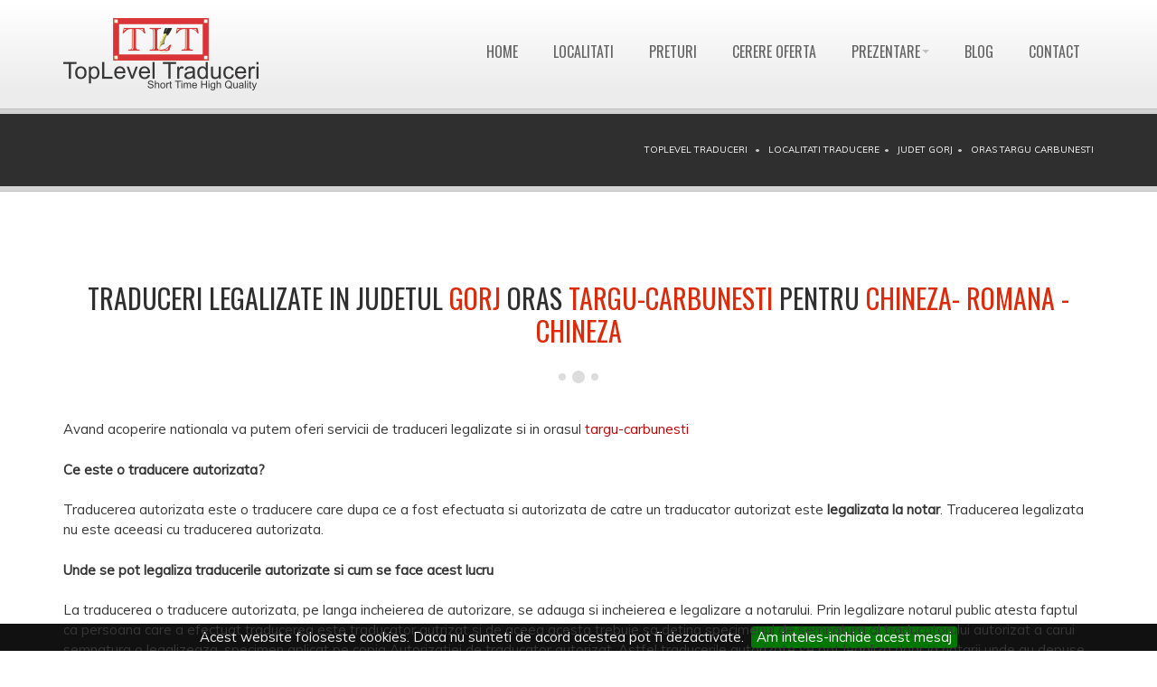

--- FILE ---
content_type: text/html; charset=UTF-8
request_url: http://www.chineza.toplevel-traduceri.ro/localitati-traducere/judet-gorj/oras-targu-carbunesti
body_size: 8359
content:


<!DOCTYPE html>
<html lang="ro">


	<head>
	<!-- Basic Page Needs
	================================================== 
	<meta http-equiv="X-UA-Compatible" content="IE=edge" charset="utf-8">-->
	<meta http-equiv="Content-Type" content="text/html; charset=utf-8">

	<script type="application/ld+json">
	{
	  "@context" : "http://schema.org",
	  "@type" : "WebSite",
	  "name" : "TopLevel Traduceri",
	  "alternateName" : "TopLevel-Traduceri",
	  "url" : "http://www.toplevel-traduceri.ro"
	}
	</script>
	
	<link rel="dns-prefetch" href="http://www.chineza.toplevel-traduceri.ro">  

	<title>Traduceri Chineza in Targu Carbunesti - Gorj</title><meta name="description" content="TopLevel Traduceri va ofera servicii de traduceri (autorizate, legalizate) Chineza - Romana Chineza in oras Targu Carbunesti judetul Gorj"><meta name="keywords" content="traduceri, traducere, traducator, Chineza, Gorj, Targu Carbunesti">	<meta name="author" content="SeoWebIT">
	<meta name="google-site-verification" content="pEBWLrOrjyT0GyVyeOdmi4kYLWg4yabCGOJlkP5gUWQ" />
	
	<!-- Mobile Specific Metas
	================================================== -->
	<meta name="viewport" content="width=device-width,initial-scale=1.0,maximum-scale=1.0,user-scalable=0">

	<!-- Google Web Fonts
	================================================== -->
	<link href='http://fonts.googleapis.com/css?family=Anton|Muli:300,400,400italic,300italic|Oswald' rel='stylesheet' type='text/css'>

	<!-- CSS
	================================================== -->
	<!-- Base + Vendors CSS -->
	<link rel="stylesheet" href="/css/bootstrap.min.css">
	<link rel="stylesheet" href="/css/fonts/font-awesome/css/font-awesome.css">
	<link rel="stylesheet" href="/vendor/owl-carousel/owl.carousel.css" media="screen">
	<link rel="stylesheet" href="/vendor/owl-carousel/owl.theme.css" media="screen">
	<link rel="stylesheet" href="/vendor/magnific-popup/magnific-popup.css" media="screen">
	<link rel="stylesheet" href="/vendor/mediaelement/mediaelementplayer.css" />
	<link rel="stylesheet" href="/vendor/rs-plugin/css/settings.min.css" media="screen">
	<link rel="stylesheet" href="/vendor/circliful/css/jquery.circliful.css" />
	
	<!-- LayerSlider stylesheet -->
	<link rel="stylesheet" href="/vendor/layerslider/css/layerslider.css">
	
	<!-- Theme CSS-->
	<link rel="stylesheet" href="/css/theme.css">
	<link rel="stylesheet" href="/css/theme-elements.css">
	<link rel="stylesheet" href="/css/animate.min.min.css">

	<!-- Skin CSS -->
	<link rel="stylesheet" href="/css/skins/red.css">
	
	<!-- Custom CSS-->
	<link rel="stylesheet" href="/css/custom.css">

	<!-- Cookiebar CSS-->
	<link rel="stylesheet" type="text/css" href="/css/jquery.cookiebar.css" />
	
	<!-- DatePicker -->
	<link rel="stylesheet" href="/css/datepicker.min.css">

	<!--[if lt IE 9]>
		<link rel="stylesheet" href="/vendor/rs-plugin/css/settings-ie8.css" media="screen">
		<script src="http://html5shim.googlecode.com/svn/trunk/html5.js"></script>
		<script src="/vendor/respond.min.js"></script>
	<![endif]-->

	<!--[if IE]>
		<link rel="stylesheet" href="/css/ie.css">
	<![endif]-->
	
	<!-- Favicons
	================================================== -->
	<link rel="shortcut icon" href="/images/favicon.ico">
	<link rel="apple-touch-icon" href="/images/apple-touch-icon.png">
	<link rel="apple-touch-icon" sizes="72x72" href="/images/apple-touch-icon-72x72.png">
	<link rel="apple-touch-icon" sizes="114x114" href="/images/apple-touch-icon-114x114.png">
	<link rel="apple-touch-icon" sizes="144x144" href="/images/apple-touch-icon-144x144.png">
	
	<!-- Head Libs -->
	<script src="/vendor/modernizr.js"></script>
</head>

<body>

	<div class="site-wrapper">
		
		<!-- Header Menu-->
				<header class="header header-default">
			
			<div class="header-main sticky-on">
				<div class="container">
					<nav class="navbar navbar-default fhmm" role="navigation">
						<div class="navbar-header">
							<button type="button" class="navbar-toggle">
								<i class="fa fa-bars"></i>
							</button>
							<!-- Logo -->
							<div class="logo_custom">
								<a href="http://www.chineza.toplevel-traduceri.ro"><img src="/images/logo.png" alt="TopLevel Traduceri Logo"></a>
							</div>
							<!-- Logo / End --> 
						</div><!-- end navbar-header -->

						<div id="main-nav" class="navbar-collapse collapse">
							<ul class="nav navbar-nav">
								
								<li class=""><a href="http://www.chineza.toplevel-traduceri.ro">Home</a></li>
								
								<li class=""><a href="http://www.chineza.toplevel-traduceri.ro/localitati-traducere">Localitati</a></li>
								
								<li class=""><a href="http://www.chineza.toplevel-traduceri.ro/preturi-traduceri">Preturi</a></li>
								
								<li class=""><a href="http://www.chineza.toplevel-traduceri.ro/cerere-oferta">Cerere Oferta</a></li>
								
								<li class="dropdown ">
									
									<a href="#" data-toggle="dropdown" class="dropdown-toggle">Prezentare<b class="caret"></b></a>

									<ul class="dropdown-menu" role="menu"> 
										<li><a href="http://www.chineza.toplevel-traduceri.ro/despre-noi">Despre Noi</a></li>
										<li><a href="http://www.chineza.toplevel-traduceri.ro/intrebari">Intrebari</a></li>
										<li><a href="http://www.chineza.toplevel-traduceri.ro/clienti">Clienti</a></li>
									</ul>
								</li>
								
								<li><a href="http://blog.toplevel-traduceri.ro">Blog</a></li>
								
								<li class=""><a href="http://www.chineza.toplevel-traduceri.ro/contact">Contact</a></li>
							</ul><!-- end nav navbar-nav -->
						</div><!-- end #main-nav -->

					</nav><!-- end navbar navbar-default fhmm -->
				</div>
			</div>
			
		</header>
				<!-- Header / End -->

		<!-- Main -->
		<div class="main" role="main">
		
			<!-- Slider
			================================================== -->
						<!-- Slider / End -->
			
			<!-- Page Heading -->
			<section class="page-heading">
<div class="container">
	<div class="row">
		<div class="col-md-12">

			<ol class="breadcrumb" vocab="http://schema.org/" typeof="BreadcrumbList">
			  <li property="itemListElement" typeof="ListItem">
				<a property="item" typeof="WebPage" href="http://www.chineza.toplevel-traduceri.ro"> <span property="name">TopLevel Traduceri</span></a>
				<meta property="position" content="1">
			  </li>
			  

			<li property="itemListElement" typeof="ListItem">
						<a property="item" typeof="WebPage" href="http://www.chineza.toplevel-traduceri.ro/localitati-traducere"><span property="name">localitati traducere</span></a>
						<meta property="position" content="2">
					  </li><li property="itemListElement" typeof="ListItem">
						<a property="item" typeof="WebPage" href="http://www.chineza.toplevel-traduceri.ro/localitati-traducere/judet-gorj"><span property="name">judet gorj</span></a>
						<meta property="position" content="3">
					  </li><li property="itemListElement" typeof="ListItem">
						<a property="item" typeof="WebPage" href="http://www.chineza.toplevel-traduceri.ro/localitati-traducere/judet-gorj/oras-targu-carbunesti"><span property="name">oras targu carbunesti</span></a>
						<meta property="position" content="4">
					  </li>			</ol>
			
		</div>
	</div>
</div>
</section>			<!-- Page Heading / End -->
			
			<!-- Page Content -->
			
				
<section class="page-content">	
<div class="container">
			<div class="spacer-sm"></div>
			<div class="row">
				<div class="title-decorated animation fadeInUp animation-visible" data-animation="fadeInUp">
					<h1>Traduceri legalizate in judetul <span class="brown">gorj</span> oras <span class="red">targu-carbunesti</span> pentru <span class="red">chineza- romana - chineza</span> </h1>
				</div>
			</div>
			<div class="row">
				<div class="col-md-12">
					<p>Avand acoperire nationala va putem oferi servicii de traduceri legalizate si in orasul <span class="red">targu-carbunesti</span></p>

					<p><strong>Ce este o traducere autorizata?</strong></p> 

					<p>Traducerea autorizata este o traducere care dupa ce a fost efectuata si autorizata de catre un traducator autorizat este <strong>legalizata la notar</strong>. Traducerea legalizata nu este aceeasi cu traducerea autorizata.</p> 

					<p><strong>Unde se pot legaliza traducerile autorizate si cum se face acest lucru</strong></p> 

					<p>La traducerea o traducere autorizata, pe langa incheierea de autorizare, se adauga si incheierea e legalizare a notarului. Prin legalizare notarul public atesta faptul ca persoana care a efectuat traducerea este traducator autrizat si de aceea acesta trebuie sa detina specimenul de semnatura al traducatorului autorizat a carui semnatura o legalizeaza, specimen aplicat pe copia Autorizatiei de traducator autorizat. Astfel traducerile autorizate se pot legaliza doar la notarii unde au depuse specimene de semnatura taducatorii autorizati de aceea se recomanda ca atunci cand aveti nevoie de o traducere legalizata sa mentionati acest lucru in momentul in care ne contactati.</p> 

					<p><strong>Care sunt documentele a caror traducere se poate legaliza?</strong></p> 

					<p>Conform noului regulament de aplicare a legii notarilor publici si a activitatii notariale intrat in vigoare din 01.08.2013 nu se pot legaliza traducerile documentelor emise sub semnatura privata. Pentru a fi legalizate acestea trebuiesc supuse unei proceduri notariale , ca de exemplu legalizarea.</p> 

					<blockquote cite="http://blog.toplevel-traduceri.ro/extras-noul-regulament-de-aplicare-a-legii-notarilor-publici-si-a-activitatii-notariale-nr-361995-din-24-07-2013-publicat-in-monitorul-oficial-nr-479-01-08-2013/"> <p>Art. 283.-(1) Se pot apostila sau supralegaliza si traduceri legalizate de catre notarul public sau, dupa caz, traduceri efectuate de catre interpretul si traducatorul autorizat, daca semnatura acestuia, aflata pe traducerea respectiva, a fost legalizata de catre notarul public in conditiile art. 152 din lege. Pentru a fi apostilate sau supralegalizate, la traduceri se anexeaza copii ale actelor care au fost traduse, acestea facand corp comun cu actul apostilat sau supralegalizat.</p> <p>(2) Nu se pot apostila sau supralegaliza traducerile prevazute la alin. (1)ale unor inscrisuri sub semnaturi private, cu exceptia celor care au fost supuse unei proceduri notariale cum sunt: data certa, legalizare de semnatura, copie legalizata etc.</p></blockquote> 

					<p>Pentru a nu interveni probleme si costuri suplimentare, in cazul in care doriti o sa traduceri un document din sau in limba engleza <span class="red">chineza</span> la solicitarea unor autoritati / persoane / institutii din Romania sau din strainatate este bine sa va interesati daca este necesara traducerea legalizata sau traducerea autorizata.</p> 

					<p>Daca sunteti din <span class="red">targu-carbunesti</span> si aveti nevoie de o traducere <span class="brown">legalizata</span> pentru <span class="red">chineza- romana - chineza</span> ne puteti contacta astfel: <b>TEL:<span class="red">0726.113.225</span></b> sau prin email la: <b><span class="red">office@toplevel-traduceri.ro</span></b> sau <b><span class="red">toplevel_traduceri@yahoo.com</span></b></p>

				</div>
			</div>
		</div><div class="container">
			<div class="spacer-sm"></div>
			<div class="row">
				<div class="title-decorated animation fadeInUp animation-visible" data-animation="fadeInUp">

					<h1>TopLevel Traduceri va ofera servicii profesionale de taduceri <span class="red">"chineza"- romana - "chineza"</span>  in <span class="orange">Orasul "targu-carbunesti"</span></h1> 
				</div>
			</div>
			<div class="row">
				<div class="col-md-12">
					<p>Daca sunteti din <span class="red">"targu-carbunesti"</span> si aveti nevoie de traduceri pentru limba <span class="red">"chineza"</span> noi suntem solutia dumneavoastra.</p> 

					<p>Puteti beneficia de servicii profesionale de traduceri fara a va deplasa si fara a pierde timp important pentru dumneavoastra si asta doar cu ajutorul <strong>TopLevel Traduceri</strong>.<br /> 

					In decursul anilor am dezvoltat un sistem simplu si eficent de primire, gestionare si expediere a documentelor care ne permite sa va oferim acoperire nationala ceea ce inseamna ca acum puteti beneficia de cele mai bune servicii de traduceri simple, autorizate sau legalizate din <span class="red">"chineza"- romana - "chineza"</span> si in <span class="red">"targu-carbunesti"</span></p> 

					<p><strong>De ce sa apelati la TopLevel Traduceri?</strong></p> 

					<ul> 
						<li>Servicii de traduceri profesionale de inalta calitate.</li> 
						<li>O echipa de traducatori cu experienta indelungata va sta la dispozitie</li> 
						<li>Nu mai este necesara deplsarea pana la un biroul de traduceri</li> 
						<li>TopLevel Traduceri va ofera preturi foarte avantajoase ceea ce inseamna o economie de bani </li> 
					</ul> 
					<div class="spacer-sm"></div>
					<div class="row">
						<div class="col-md-6">
							<p><strong>Daca sunteti din : <span class="red">"Targu-carbunesti"</span> ne puteti transmite documentele ce trebuiesc traduse astfel:</strong></p> 

							<ul> 
								<li>Direct la <b>Sediu</b></li> 
								<li>Scanate pe <b>Email</b></li> 		 
								<li><b>Online</b> folosind: <a href="http://www.toplevel-traduceri.ro/cerere_oferta_traduceri.html" title="Cerere Oferta Traducere Chineza><span class="red"><b>Cerere Oferta</b> Chineza</span></a></li> 
							</ul> 
						</div>
						<div class="col-md-6">
							<p><strong>Modalitati de plata</strong></p> <p>Pentru a veni in sptijinul dumneavoastra va punem la dispozitie multiple modalitati de plata pentru serviciile de traduceri.</p> 
							<ul> 
								<li>Prin trasfer bancar</li> 
								<li>Direct in Cont</li> 
								<li>Ramburs la Livrare</li> 
								<li>Numerar la sediu</li> 
							</ul>
						</div>
					</div>
				</div>
			</div>
		</div><div class="row">	<section class="section primary section__fullw_60 section__no-top-margin">
				<div class="container">
					<div class="call-to-action">
						<div class="cta-txt text-center">
							<h2>CONTACT Tel: <a class="black" href="callto:0733910927">0733.910.927</a> Email: <a class="black" href="mailto:office@toplevel-traduceri.ro">office@toplevel-traduceri.ro</a> / <a class="black" href="mailto:toplevel_traduceri@yahoo.com">toplevel_traduceri@yahoo.com</a></h2>
						</div>
					</div>
				</div>
			</section></div><div class="container">
			<div class="spacer-sm"></div>
			<div class="row">
				<div class="title-decorated animation fadeInUp animation-visible text-center" data-animation="fadeInUp">
					<h1>Traduceri <span class="red">chineza</span> in localitati invecinate din judetul <span class="brown">gorj</span></h1>
				</div>
			</div>
			<div class="row">
				<div class="col-md-12">
					<p>In Judetul <span class="brown">gorj</span> pe langa orasul <span class="red">targu-carbunesti</span> TopLevel Traduceri va ofera servicii profesionale de traducere din si in limba <span class="red">chineza</span> si in alte localitati. <strong>Lista completa o regasiti mai jos:</strong></p>

				</div>
			</div>
			<section class="section-dark__normal-padding">
				<div class="row white">
				<div class="col-md-12">
					<div class="title-accent text-center">
						<h3>Selecteaza Orasul</h3>
					</div>
				</div>	<div class="row white"><div class="col-md-3">
									<div class="icon-box circled sm icon-box-animated">
										<div class="icon">
											<i class="fa fa-location-arrow"></i>
										</div>
										<div class="icon-box-body">
											<h3><a href="http://www.chineza.toplevel-traduceri.ro/localitati-traducere/judet-gorj/oras-bumbesti-jiu">Bumbesti Jiu</a></h3>
										</div>
									</div>
								</div><div class="col-md-3">
									<div class="icon-box circled sm icon-box-animated">
										<div class="icon">
											<i class="fa fa-location-arrow"></i>
										</div>
										<div class="icon-box-body">
											<h3><a href="http://www.chineza.toplevel-traduceri.ro/localitati-traducere/judet-gorj/oras-motru">Motru</a></h3>
										</div>
									</div>
								</div><div class="col-md-3">
									<div class="icon-box circled sm icon-box-animated">
										<div class="icon">
											<i class="fa fa-location-arrow"></i>
										</div>
										<div class="icon-box-body">
											<h3><a href="http://www.chineza.toplevel-traduceri.ro/localitati-traducere/judet-gorj/oras-novaci">Novaci</a></h3>
										</div>
									</div>
								</div><div class="col-md-3">
									<div class="icon-box circled sm icon-box-animated">
										<div class="icon">
											<i class="fa fa-location-arrow"></i>
										</div>
										<div class="icon-box-body">
											<h3><a href="http://www.chineza.toplevel-traduceri.ro/localitati-traducere/judet-gorj/oras-rovinari">Rovinari</a></h3>
										</div>
									</div>
								</div></div>	<div class="row white"><div class="col-md-3">
									<div class="icon-box circled sm icon-box-animated">
										<div class="icon">
											<i class="fa fa-location-arrow"></i>
										</div>
										<div class="icon-box-body">
											<h3><a href="http://www.chineza.toplevel-traduceri.ro/localitati-traducere/judet-gorj/oras-targu-jiu">Targu Jiu</a></h3>
										</div>
									</div>
								</div><div class="col-md-3">
									<div class="icon-box circled sm icon-box-animated">
										<div class="icon">
											<i class="fa fa-location-arrow"></i>
										</div>
										<div class="icon-box-body">
											<h3><a href="http://www.chineza.toplevel-traduceri.ro/localitati-traducere/judet-gorj/oras-ticleni">Ticleni</a></h3>
										</div>
									</div>
								</div><div class="col-md-3">
									<div class="icon-box circled sm icon-box-animated">
										<div class="icon">
											<i class="fa fa-location-arrow"></i>
										</div>
										<div class="icon-box-body">
											<h3><a href="http://www.chineza.toplevel-traduceri.ro/localitati-traducere/judet-gorj/oras-tismana">Tismana</a></h3>
										</div>
									</div>
								</div></div>	</section>
		  </div><div class="row">	<section class="section primary section__fullw_60 section__no-top-margin">
				<div class="container">
					<div class="call-to-action">
						<div class="cta-txt text-center">
							<h2>CONTACT Tel: <a class="black" href="callto:0733910927">0733.910.927</a> Email: <a class="black" href="mailto:office@toplevel-traduceri.ro">office@toplevel-traduceri.ro</a> / <a class="black" href="mailto:toplevel_traduceri@yahoo.com">toplevel_traduceri@yahoo.com</a></h2>
						</div>
					</div>
				</div>
			</section></div><div class="container">
			<div class="spacer-sm"></div>
			<div class="row">
				<div class="title-decorated animation fadeInUp animation-visible" data-animation="fadeInUp">
					<h1>Traduceri autorizate <span class="red">chineza - romana - chineza</span> in judetul <span class="orange">gorj</span> orasul <span class="red">targu-carbunesti</span></h1>
				</div>
			</div>
			<div class="row">
				<div class="col-md-12">
					<p>TopLevel Ttraduceri va ofera servii de traduceri autorizate in orasul <span class="red">Targu-carbunesti</span> la cele mai bune preturi si de cea mai inalta calitate</p> 

					<p><strong>Ce este o traducere autorizata?</strong></p> 

					<p>O traducerea autorizata este acea traducere efectuata de catre un traducator autorizat de Ministerul Justitiei lucru certificat prin aplicarea de catre traducator pe traducere a stampilei si semnaturii acestuia.</p> 

					<h3>Traducatorii nostri au vasta experienta in domeniu ceea ce ne permite sa va oferim traduceri autorizate in orice domeniu, cum ar fi:</h3> 

					<ul> 
						<li>Traduceri <span class="red">Chineza</span> <span class="brown">Juridice</span> (sentinte judecatoresti, actiuni, expertize, plangeri,documente emise de catre instantele judecatoresti, certificate si declaratii, legi, ordonante, ordine, instructiuni, norme de aplicare,...)</li> 
						<li>Traduceri <span class="red">Chineza</span> <span class="brown">Economice</span> (rapoarte financiar-contabile, situatii financiare anuale, analize economice si financiare, scrisori bancare, scrisori de bonitate, dosare de credit...)</li> 
						<li>Traduceri <span class="red">Chineza</span> <span class="brown">Medicale</span> (analize, scheme de tratament, prospecte, diagnostice, retete medicale, prospecte medicamente, chestionare medicale, studii clinice, farmacologie, biologie, rezumate ale caracteristicilor produselor, ...)</li> 
						<li>Traduceri <span class="red">Chineza</span> <span class="brown">Industrie</span> (specificatii tehnice, proiecte din orice domeniu...)</li> 
						<li>Traduceri <span class="red">Chineza</span> <span class="brown">Tehnologie</span> (caiete de sarcini pentru licitatii, specificatii tehnice, manuale de utilizare, certificate de garantie, certificate de conformitate ISO, documentatii de certificare ISO ...) </li> 
					</ul> 

					<p>Daca sunteti din <span class="red">targu-carbunesti</span> si aveti nevoie de o traducere <span class="brown">autorizata</span> pentru <span class="red">chineza- romana - chineza</span> ne puteti contacta astfel: <b>TEL:<span class="red">0726.113.225</span></b> sau prin email la: <b><span class="red">office@toplevel-traduceri.ro</span></b> sau <b><span class="red">toplevel_traduceri@yahoo.com</span></b></p>
				</div>
			</div>
		</div><div class="container">
			<div class="spacer-sm"></div>
			<div class="row">
				<div class="title-decorated animation fadeInUp animation-visible" data-animation="fadeInUp">
					<h1>De ce <span class="red">TopLevel Traduceri</span>?</h1>
				</div>
			</div>
			<div class="row">
				<div class="col-md-12">
					<p>Raspunsul simplu la intrebarea de ce TopLevel Traduceri sau mai bine zis de ce sa alegeti TopLevel Traduceri este :</p>

					<h3>Profesionalism si Calitate</h3>

					<p>Suntem o echipa tanara dar formata din profisonisti cu o vasta experienta in domeniu si pentru care calitatea si sadisfactia clientului sunt pe primul loc. Echipa noastra este intr-o continua dezvoltare si optimizare ceea ce ne ajuta sa oferim clientului cele mai buna solutii, ce mai buna calitate si cel mai bun pret.</p>

					<p>Suntem mereu alaturi de clienti si de fiecare data ne adaptam cerintelor clientilor. Cu mandrie putem spune ca am eliminat principiile "romanesti" si ne tratam clientii asa cum ne-am dori noi sa fim tratati si principiul nostru este acela de a construi o relatie de lunga durata cu clientii nu doar de a castiga/obtine o comanda pentru traduceri. </p>

					<h3>Timp Economisit si Mobilitate</h3>

					<p>De-a lungul timpului am dezvoltat si pus la punct un sistem care ne permite sa-i ajutam pe clientii nostri sa economiseasca timp si in acelasi timp sa ne extindem aria de acoperire la nivel national. Astfel daca sunteti din targu-carbunesti puteti beneficia de servicii de traduceri profesionale din orice limba.</p>

					<h3>Mod de lucru simplu si rapid</h3>

					<p>Va punem la dispozitie trei metode simple si rapide de transmitere a documentelor:</p>

					<ul>
					<li>Mail: Pentru traduceri chineza - romana - chineza ne puteti trimite documentele scante pe mail urmand ca acestea sa fie livrate prin curier la adresa dorita de dumneavoastra. </li>
					<li>Fax: Documentele ce trebuiesc traduse din sau in chineza pot fi transmise ep fax</li>
					<li>Curier: Documentele pot fi trimise prin curier la sediul nostru</li>
					</ul>
				</div>
			</div>
		</div><div class="row">	<section class="section primary section__fullw section__no-bottom-margin section__close-to-footer">
				<div class="container">
					<div class="call-to-action">
						<div class="cta-txt text-center">
							<h2>CONTACT Tel: <a class="black" href="callto:0733910927">0733.910.927</a> Email: <a class="black" href="mailto:office@toplevel-traduceri.ro">office@toplevel-traduceri.ro</a> / <a class="black" href="mailto:toplevel_traduceri@yahoo.com">toplevel_traduceri@yahoo.com</a></h2>
						</div>
					</div>
				</div>
			</section></div></section>
			<!-- Page Content / End -->

			<!-- Footer -->
				<footer class="footer" id="footer">
	<div class="footer-widgets">
		<div class="container">
			<div class="row">
				<div class="col-sm-6 col-md-3">
					<!-- Widget :: Latest Posts -->
					<div class="latest-posts-widget widget widget__footer">
						<h3 class="widget-title">Latest Posts</h3>
						<div class="widget-content">
							<ul class="latest-posts-list">
								<li><h5 class="title"><a href="http://blog.toplevel-traduceri.ro/fara-noi-globalizarea-nu-ar-exista/">Fara noi globalizarea nu ar exista</a></h5><p>Semnificatia traducerilor in viata noastra de zi cu<br><span class="date">Tue, 18 Oct 2016 13:37:03 </span> Traduceri</p></li><li><h5 class="title"><a href="http://blog.toplevel-traduceri.ro/folosirea-limbii-materne-si-a-interpretului-in-justitie-drept-garantat-prin-constitutie/">Folosirea limbii materne si a interpretului in justitie: drept garantat prin Constitutie</a></h5><p>Folosirea limbii materne si a interpretului in justitie:<br><span class="date">Mon, 27 Jun 2016 06:57:57 </span> Utile In Traduceri</p></li>  
							</ul>
						</div>
					</div>
					<!-- /Widget :: Latest Posts -->
				</div>
				<div class="col-sm-6 col-md-3">
					<!-- Widget :: Contacts Info -->
					<div class="contacts-widget widget widget__footer">
						<h3 class="widget-title">Program</h3>
						<div class="widget-content">
							<ul class="contacts-info-list">
								<li>
									<i class="fa fa-map-marker"></i>
									<div class="info-item">
										TopLevel Traduceri
									</div>
								</li>
								<li>
									<i class="fa fa-clock-o"></i>
									<div class="info-item">
										Luni - Vineri: 8:00 - 18:00
										Sambata      : Program Redus
										Duminica     : Inchis
									</div>
								</li>
								<li>
									<i class="fa fa-phone"></i>
									<div class="info-item">
										<a href='tel:0726113225'>+4 0726.113.225</a>
									</div>
								</li>
								<li>
									<div class="info-item">
										<a href='http://www.chineza.toplevel-traduceri.ro/contact' title="date de contact">Date de contact</a>
									</div>
								</li>
								<li>

								</li>
							</ul>
						</div>
					</div>
					<!-- /Widget :: Contacts Info -->
				</div>

				<div class="clearfix visible-sm"></div>
					<div class="col-sm-6 col-md-3">
						<div class="widget_categories widget widget__footer">
							<h3 class="widget-title">Facebook</h3>
							<div class="widget-content">
								<a href='https://www.facebook.com/toplevel.traduceri'>facebook.com/toplevel.traduceri</a>
								<!--
								<div class="fb-page" data-href="https://www.facebook.com/toplevel.traduceri" data-small-header="true" data-adapt-container-width="true" data-hide-cover="true" data-show-facepile="true" data-show-posts="false"><div class="fb-xfbml-parse-ignore"><blockquote cite="https://www.facebook.com/toplevel.traduceri"><a href="https://www.facebook.com/toplevel.traduceri">TopLevel Traduceri</a></blockquote></div></div>
								-->
							</div>
						</div>
						<!-- ALEXA Widget
						<div class="widget_categories widget widget__footer">
							<h3 class="widget-title">Alexa</h3>
							<div class="widget-content">
								<a href="http://www.alexa.com/siteinfo/yoursite.com"><script type="text/javascript" src="http://xslt.alexa.com/site_stats/js/t/a?url=toplevel-traduceri.ro"></script></a>
							</div>
						</div>
						-->
				</div>
				
				<div class="col-sm-6 col-md-3">
					<!-- Widget :: Categories -->
					<div class="widget_categories widget widget__footer">
						<h3 class="widget-title">Traduceri</h3>
						<div class="widget-content">
							<ul>
								<li><a href="http://www.chineza.toplevel-traduceri.ro/cerere-oferta">Cerere Oferta</a></li>
								<li><a href="http://www.chineza.toplevel-traduceri.ro/despre-noi">Despre Noi</a></li>
								<li><a href="http://www.chineza.toplevel-traduceri.ro/intrebari">Intrebari</a></li>
								<li><a href="http://www.chineza.toplevel-traduceri.ro/preturi-traduceri">Preturi</a></li>							
							</ul>
						</div>
					</div>
					<!-- /Widget :: Categories -->
				</div>

			</div>
		</div>
	</div>
	<div class="footer-copyright">
		<div class="container">
			<div class="row">
				<div class="col-sm-6 col-md-4">
					Copyright &copy; 2026  <a href="#">TopLevel Traduceri</a> &nbsp;| &nbsp;All Rights Reserved
				</div>
				<div class="col-sm-6 col-md-8">
					<div class="social-links-wrapper">
						<span class="social-links-txt">Connect with us</span>
						<ul class="social-links social-links__dark">
							<li><a href="#"><i class="fa fa-facebook"></i></a></li>
							<li><a href="#"><i class="fa fa-linkedin"></i></a></li>
						</ul>
					</div>
				</div>
			</div>
		</div>
	</div>
</footer>
						<!-- Footer / End -->
			
		</div>
		<!-- Main / End -->
	</div>
	
	<!-- Javascript Files
	================================================== -->
	<script src="/vendor/jquery-1.11.0.min.js"></script>
	<script src="/vendor/jquery-migrate-1.2.1.min.js"></script>
	<script src="/vendor/bootstrap.min.js"></script>
	<script src="/vendor/headhesive.min.js"></script>
	<script src="/vendor/fhmm.js"></script>	
	<script src="/vendor/isotope/isotope.pkgd.min.js"></script>
	<script src="/vendor/isotope/jquery.imagesloaded.min.js"></script>
	<script src="/vendor/jquery.appear.min.js"></script>
	<script src="/vendor/jquery.stellar.min.js"></script>
	<script src="/vendor/snap.svg-min.js"></script>
	<script src="/vendor/circliful/js/jquery.circliful.min.js"></script>

	<script src="/js/custom.min.js"></script>
	<script src="/js/user.js"></script>
	<script src="/js/form_validator.js"></script>
	
	<!-- DatePicker  -->
	<script src="/js/jquery-ui.min.js"></script>
	
	<!-- Cookiebar JS-->
	<script type="text/javascript" src="/js/jquery.cookiebar.js"></script>

	<!-- jQuery LayerSlider  -->
	<script src="/vendor/layerslider/js/greensock.js" type="text/javascript"></script>
	<script src="/vendor/layerslider/js/layerslider.transitions.js"></script>
	<script src="/vendor/layerslider/js/layerslider.kreaturamedia.jquery.min.js"></script>
	
	<!-- ReCaptcha  -->
	<script src='https://www.google.com/recaptcha/api.js?hl=ro'></script> 
	
	<script type="text/javascript">
		$(document).ready(function(){
			$.cookieBar({
				message: 'Acest website foloseste cookies. Daca nu sunteti de acord acestea pot fi dezactivate.',
				acceptButton: true,
				acceptText: 'Am inteles-inchide acest mesaj',
				acceptFunction: null,
				declineButton: false,
				renewOnVisit: true,
				fixed: true,
				acceptOnScroll: 100,
				bottom: true,
			});
		});
	</script>

	<script type="text/javascript">
 
    // Running the code when the document is ready
    $(document).ready(function(){
 
        // Calling LayerSlider on the target element
        $('#home_slider').layerSlider({
			responsive: false,
			responsiveUnder: 1140,
			layersContainer: 1140,
			hoverPrevNext: false,
			skinsPath: 'vendor/layerslider/skins/'
            // please check the 'List of slider options' section in the documentation
        });
    });
 
	</script>
	
	<script>
	$(function() {
	$( "#termen" ).datepicker({
		changeMonth: true,
		changeYear: true,
		dateFormat: "dd/mm/yy",
		firstDay: 1,
		dayNames: [ "Duminica", "Luni", "Marti", "Miercuri", "Joi", "Vineri", "Sambata" ],
		dayNamesMin: [ "Du", "Lu", "Ma", "Mi", "Jo", "Vi", "Sa" ],
		dayNamesShort: [ "Dum", "Lun", "Mar", "Mie", "Joi", "Vin", "Sam" ],
		monthNames: [ "Ianuarie", "Februarie", "martie", "Aprilie", "mai", "Iunie", "Iulie", "August", "Septembrie", "Octombrie", "Noiembrie", "Decembrie" ],
		monthNamesShort: [ "Ian", "Feb", "Mar", "Apr", "Mai", "Iun", "Iul", "Aug", "Sep", "Oct", "Nom", "Dec" ]
	});
	});
	</script>
	
	<script>
		$("#form_estimare").submit(function(e) {
		e.preventDefault();
	});
	</script>
	




<!-- Piwik -->
<script type="text/javascript">
  var _paq = _paq || [];
  /* tracker methods like "setCustomDimension" should be called before "trackPageView" */
  _paq.push(["setDocumentTitle", document.domain + "/" + document.title]);
  _paq.push(['trackPageView']);
  _paq.push(['enableLinkTracking']);
  (function() {
    var u="https://analytics.toplevel-traduceri.ro/";
    _paq.push(['setTrackerUrl', u+'piwik.php']);
    _paq.push(['setSiteId', '2']);
    var d=document, g=d.createElement('script'), s=d.getElementsByTagName('script')[0];
    g.type='text/javascript'; g.async=true; g.defer=true; g.src=u+'piwik.js'; s.parentNode.insertBefore(g,s);
  })();
</script>
<noscript><p><img src="https://analytics.toplevel-traduceri.ro/piwik.php?idsite=2&rec=1" style="border:0;" alt="" /></p></noscript>
<!-- End Piwik Code -->

	




</body>
</html>

--- FILE ---
content_type: text/css
request_url: http://www.chineza.toplevel-traduceri.ro/css/theme.css
body_size: 15546
content:
@import url(http://fonts.googleapis.com/css?family=Goudy+Bookletter+1911&text=&);
/*
Template Name: Stability Responsive HTML Template
Template URI: http://themeforest.net/user/dan_fisher/portfolio
Author: Dan Fisher
Author URI: http://themeforest.net/user/dan_fisher
Description: Stability is a clean, and multi-purpose HTML Template. It is suitable for your business, a creative agency or a portfolio projects. Stability comes with stylish design, 6 home pages, 2-4 columns, fullwidth portfolio layouts, pricing tables, 4 blog page layouts, single portfolio layouts, contacts page and more.
Version: 1.7.1
Tags: black, blog, bold, bootstrap, business, grid, portfolio, post formats, posts, red, stability, strong, white
*/
/* Table of Content
==================================================
	#General
		- Typography
	#Header
		- Text Based Logo
		- Image Based Logo
	#Navigation
	#Slider
		- Revolution Slider
		- Royal Slider
		- Layer Slider
	#Content
		- Page Heading
		- Page Content
	#Widgets
		- Base Widgets
		- Latest Post Widget
		- Contacts Info
		- Flickr
		- Tag Cloud
		- Tabbed Widget
	#Pages
		- About Us
		- 404 Error Page
		- Coming Soon
		- Contacts
	#Blog
	#Portfolio
	#Footer
		- Footer widgets
		- Copyright
	#One Page
	#Shop
	#Forums
*/
/*
// #General
// --------------------------------------------------
*/
/* Stars Fonts (for WooCommerce) */
@font-face {
  font-family: 'star';
  src: url('fonts/star.eot');
  src: url('fonts/star.eot?#iefix') format('embedded-opentype'), url('fonts/star.woff') format('woff'), url('fonts/star.ttf') format('truetype'), url('fonts/star.svg#star') format('svg');
  font-weight: normal;
  font-style: normal;
}
html {
  overflow-x: hidden;
  overflow-y: auto;
}
body {
  background-color: #fff;
  color: #363636;
  font-family: 'Muli', sans-serif;
  font-size: 15px;
  line-height: 22px;
  margin: 0;
}
body.bg1 {
  background: #ffffff url(../images/bg1.jpg) 50% 0 no-repeat;
  -webkit-background-size: contain;
  background-size: contain;
}
.main {
  overflow: hidden;
  position: relative;
}
body.boxed .main {
  margin: 0 auto;
  max-width: 1200px;
  background: #fff;
}
@media (min-width: 992px) {
  body.boxed .main {
    margin: 0 auto 30px auto;
    -webkit-box-shadow: 0 0 20px rgba(0, 0, 0, 0.15);
    box-shadow: 0 0 20px rgba(0, 0, 0, 0.15);
    overflow: hidden;
    border-radius: 0 0 6px 6px;
  }
}
body.boxed .header {
  margin: 0 auto;
  max-width: 1200px;
  width: 100%;
}
@media (min-width: 992px) {
  body.boxed .header {
    margin: 30px auto 0 auto;
  }
  body.boxed .header .header-top {
    border-radius: 6px 6px 0 0;
  }
}
/* font-family: 'Anton', sans-serif;
font-family: 'Muli', sans-serif;
font-family: 'Oswald', sans-serif;
font-family: 'Goudy Bookletter 1911', serif;
*/
/*
// #Header
// --------------------------------------------------
*/
.header {
  position: relative;
  z-index: 99;
}
/* Sticky Header */
.header.headhesive {
  display: none;
}
@media (min-width: 992px) {
  .header.headhesive {
    display: block;
    position: fixed;
    top: 0;
    -webkit-transform: translate(0, -100%);
    -ms-transform: translate(0, -100%);
    transform: translate(0, -100%);
    width: 100%;
    -webkit-box-shadow: 0 2px 3px rgba(0, 0, 0, 0.15);
    box-shadow: 0 2px 3px rgba(0, 0, 0, 0.15);
    -webkit-transition: 0.4s;
    transition: 0.4s;
    z-index: 999;
  }
  body.boxed .header.headhesive {
    width: 100%;
    margin: 0;
    max-width: 100%;
  }
  body.boxed .header.headhesive .header-main {
    width: 100%;
    margin: 0;
    max-width: 100%;
  }
  .header.headhesive .header-top {
    display: none;
  }
  .header.headhesive .navbar-toggle {
    top: 16px;
  }
  .header.headhesive .logo {
    padding: 16px 0;
  }
  .header.headhesive .logo h1,
  .header.headhesive .logo h2 {
    font-size: 30px;
  }
  .header.headhesive .navbar-collapse {
    min-height: 80px;
  }
  .header.headhesive .navbar-nav > li > a {
    line-height: 80px !important;
  }
  .header.headhesive.menu-pills .navbar-nav {
    padding-top: 18px;
  }
  .header.headhesive.menu-pills .navbar-nav > li > a {
    line-height: 44px;
  }
  .header.headhesive.headhesive--stick {
    -webkit-transition: 0.4s;
    transition: 0.4s;
    -webkit-transform: translate(0, 0);
    -ms-transform: translate(0, 0);
    transform: translate(0, 0);
  }
  .header.headhesive.headhesive--stick .logo img {
    height: 28px;
  }
}
body.boxed .header-main {
  margin: 0 auto;
  max-width: 1200px;
}
.header-top {
  background: #2f2f2f;
  padding: 14px 0;
  color: #a3a3a3;
  font-size: 10px;
  line-height: 16px;
  text-transform: uppercase;
}
@media (max-width: 767px) {
  .header-top {
    display: none;
  }
}
.header-top .header-top-nav {
  padding-left: 0;
  list-style: none;
  margin-left: -5px;
  margin: 0;
  display: inline-block;
}
.header-top .header-top-nav > li {
  display: inline-block;
  padding-left: 5px;
  padding-right: 5px;
}
.header-top .header-top-nav > li {
  position: relative;
}
.header-top .header-top-nav > li:first-child {
  padding-left: 0;
}
.header-top .header-top-nav > li:first-child > a {
  margin-left: 0;
}
.header-top .header-top-nav > li:first-child > a:after {
  display: none;
}
.header-top .header-top-nav > li > a {
  display: inline-block;
  margin: 0 12px 0 0;
  position: relative;
}
.header-top .header-top-nav > li > a:after {
  content: "";
  display: block;
  position: absolute;
  left: -13px;
  top: 50%;
  margin-top: -4px;
  background: #616161;
  height: 7px;
  width: 1px;
}
.header-top .header-top-nav ul {
  text-transform: none;
  border-radius: 3px;
  padding: 0;
}
.header-top .header-top-nav ul > li {
  font-size: 12px;
}
.header-top .header-top-nav ul > li > a {
  border: none;
  padding: 8px 12px;
  border-top: 1px solid #ccc;
}
.header-top .header-top-nav ul > li > a:hover {
  border-bottom: none;
}
.header-top .header-top-nav ul > li:first-child > a {
  border-top: none;
  border-radius: 3px 3px 0 0;
}
.header-top .header-top-nav ul > li:last-child > a {
  border-radius: 0 0 3px 3px;
}
.header-top .info-item {
  margin-right: 25px;
}
.header-top a {
  color: #fff;
  text-decoration: none;
  border-bottom: 1px solid transparent;
}
.header-top a:hover {
  text-decoration: none;
  color: #fff;
  border-bottom-color: #616161;
}
.header-top .fa {
  font-size: 14px;
  vertical-align: top;
  margin-right: 5px;
  color: #fff;
}
.header-top-left {
  float: left;
}
@media (max-width: 767px) {
  .header-top-left {
    display: none;
  }
}
.header-top-right {
  float: right;
}
.header-top-right > span + span {
  margin-left: 32px;
}
.header-top-right > span + span.info-item {
  margin-left: 25px;
  margin-right: 0;
}
.header-top-right > span.info-item {
  margin-right: 0;
}
@media (max-width: 767px) {
  .header-top-right {
    float: none;
    text-align: center;
  }
}
/* Header Main */
.header-main {
  position: relative;
  background: #ececec;
}
.header-main:before,
.header-main:after {
  content: " ";
  display: table;
}
.header-main:after {
  clear: both;
}
.header-main:before {
  content: "";
  display: block;
  position: absolute;
  left: 0;
  right: 0;
  top: 0;
  height: 100px;
  max-height: 100%;
  background-image: -webkit-linear-gradient(top, #ffffff 0%, rgba(255, 255, 255, 0) 100%);
  background-image: linear-gradient(to bottom, #ffffff 0%, rgba(255, 255, 255, 0) 100%);
  background-repeat: repeat-x;
  filter: progid:DXImageTransform.Microsoft.gradient(startColorstr='#ffffffff', endColorstr='#00ffffff', GradientType=0);
}
.header-main > .container {
  position: relative;
}
/* Logo */
.header .logo {
  margin: 0;
  padding: 29px 0;
  -webkit-transition: 0.2s;
  transition: 0.2s;
  float: left;
}
.header .logo img {
  position: relative;
  display: inline-block;
  z-index: 2;
}
.header .logo h1,
.header .logo h2 {
  position: relative;
  z-index: 2;
  font-family: 'Anton', sans-serif;
  font-size: 36px;
  line-height: 1em;
  text-transform: uppercase;
  color: #2f2f2f;
  font-weight: normal;
  margin: 0;
  -webkit-transition: 0.2s;
  transition: 0.2s;
}
.header .logo h1 > a,
.header .logo h2 > a {
  color: #2f2f2f;
  text-decoration: none;
  display: inline-block;
}
.header .logo h1 > a:first-letter,
.header .logo h2 > a:first-letter {
  color: #dc2a0b;
}
.header .logo .tagline {
  margin: 0;
  font-size: 10px;
  line-height: 1.5em;
  text-transform: uppercase;
  color: #a3a3a3;
  position: relative;
  z-index: 2;
}
/* Header Search Form */
.search-form .btn {
  background-image: -webkit-linear-gradient(top, #3d3d3d 0%, #2f2f2f 100%);
  background-image: linear-gradient(to bottom, #3d3d3d 0%, #2f2f2f 100%);
  background-repeat: repeat-x;
  filter: progid:DXImageTransform.Microsoft.gradient(startColorstr='#ff3d3d3d', endColorstr='#ff2f2f2f', GradientType=0);
  text-align: center;
  border-color: #2f2f2f;
  padding-left: 18px;
  padding-right: 18px;
}
.search-form .btn:hover {
  background-image: -webkit-linear-gradient(top, #dd2a0b 0%, #c6250a 100%);
  background-image: linear-gradient(to bottom, #dd2a0b 0%, #c6250a 100%);
  background-repeat: repeat-x;
  filter: progid:DXImageTransform.Microsoft.gradient(startColorstr='#ffdd2a0b', endColorstr='#ffc6250a', GradientType=0);
  border-color: #c6250a;
}
.search-form .btn .fa {
  line-height: 1.3em;
  color: #fff;
  margin-right: 0;
}
.header .search-form {
  float: right;
  padding: 35px 0;
  width: 260px;
  display: none;
  vertical-align: middle;
}
@media (min-width: 992px) {
  .header .search-form {
    display: table-cell;
  }
}
/*
// #Navigation
// --------------------------------------------------
*/
.fhmm {
  background: none;
  border: none;
  padding: 0;
  margin-bottom: 0;
  /* Navigation Toggle Button */
}
.fhmm ul {
  list-style: none;
  padding-left: 0px;
}
.fhmm .navbar-toggle {
  margin: 0;
  padding: 9px;
  border-radius: 2px;
  vertical-align: top;
  height: 40px;
  width: 40px;
  background: #2f2f2f;
  position: absolute;
  top: 32px;
  right: 0;
  z-index: 8;
  border: none;
}
.fhmm .navbar-toggle:hover,
.fhmm .navbar-toggle:active,
.fhmm .navbar-toggle:focus {
  background: #434343;
}
.fhmm .navbar-toggle .fa {
  color: #fff;
  font-size: 14px;
  margin-right: 0;
}
.fhmm .navbar-toggle .touch-button {
  display: none;
}
.fhmm .container {
  position: relative;
}
.fhmm .navbar-collapse {
  margin: 0 -30px;
}
@media all and (min-width: 992px) {
  .fhmm .navbar-collapse {
    margin-left: 0;
    margin-right: 0;
    padding: 0;
  }
}
.fhmm .navbar-collapse .navbar-nav {
  background: #2f2f2f;
  margin: 0;
}
@media all and (max-width: 991px) {
  .fhmm .navbar-collapse .navbar-nav li a {
    position: relative;
    display: block;
    z-index: 2;
    overflow: hidden;
    font-size: 1em;
    color: #fff;
    text-decoration: none;
    padding: 12px 15px;
  }
  .fhmm .navbar-collapse .navbar-nav li a .label {
    margin-left: 4px;
    vertical-align: middle;
  }
  .fhmm .navbar-collapse .navbar-nav li a.thumb-link {
    padding: 0;
  }
  .fhmm .navbar-collapse .navbar-nav li + li {
    border-top: 1px solid #3f3f3f;
    border-top: 1px solid rgba(255, 255, 255, 0.08);
  }
  .fhmm .navbar-collapse .navbar-nav li.active > a,
  .fhmm .navbar-collapse .navbar-nav li.active > a:hover,
  .fhmm .navbar-collapse .navbar-nav li.active > a:focus {
    background: none !important;
    color: #fff;
  }
  .fhmm .navbar-collapse .navbar-nav li.active > a:before,
  .fhmm .navbar-collapse .navbar-nav li.active > a:hover:before,
  .fhmm .navbar-collapse .navbar-nav li.active > a:focus:before {
    background: none;
  }
  .fhmm .navbar-collapse .navbar-nav li.open > a,
  .fhmm .navbar-collapse .navbar-nav li.open > a:hover,
  .fhmm .navbar-collapse .navbar-nav li.open > a:focus {
    background: none !important;
    color: #fff;
  }
  .fhmm .navbar-collapse .navbar-nav li.open > a:before,
  .fhmm .navbar-collapse .navbar-nav li.open > a:hover:before,
  .fhmm .navbar-collapse .navbar-nav li.open > a:focus:before {
    background: none;
  }
}
@media all and (min-width: 992px) {
  .fhmm .navbar-collapse .navbar-nav {
    float: right;
    background: none;
  }
  .fhmm .navbar-collapse .navbar-nav > li {
    text-align: left;
    list-style: none;
    display: inline-block;
    overflow: visible;
    border: none !important;
    -webkit-transition: background 0.2s ease-in-out;
    transition: background 0.2s ease-in-out;
  }
  .fhmm .navbar-collapse .navbar-nav > li + li {
    margin-left: 9px;
  }
  .fhmm .navbar-collapse .navbar-nav > li > a {
    font-size: 16px;
    color: #656464;
    text-decoration: none;
    padding: 0 15px;
    text-transform: uppercase;
    font-family: 'Oswald', sans-serif;
    line-height: 114px;
    font-weight: 400;
    position: relative;
    z-index: 3;
    float: left;
    -webkit-transition: 0.2s;
    transition: 0.2s;
  }
  .fhmm .navbar-collapse .navbar-nav > li > a:before {
    content: "";
    display: block;
    position: absolute;
    height: 4px;
    left: 0;
    top: 0;
    width: 100%;
    -webkit-transition: 0.2s;
    transition: 0.2s;
  }
  .fhmm .navbar-collapse .navbar-nav > li > a:hover,
  .fhmm .navbar-collapse .navbar-nav > li > a:focus {
    background: #fff;
    color: #2f2f2f;
  }
  .fhmm .navbar-collapse .navbar-nav > li > a:hover:before,
  .fhmm .navbar-collapse .navbar-nav > li > a:focus:before {
    background: #dc2a0b;
  }
  .fhmm .navbar-collapse .navbar-nav > li.active > a,
  .fhmm .navbar-collapse .navbar-nav > li.active > a:hover,
  .fhmm .navbar-collapse .navbar-nav > li.active > a:focus {
    background: #fff;
    color: #2f2f2f;
  }
  .fhmm .navbar-collapse .navbar-nav > li.active > a:before,
  .fhmm .navbar-collapse .navbar-nav > li.active > a:hover:before,
  .fhmm .navbar-collapse .navbar-nav > li.active > a:focus:before {
    background: #dc2a0b;
  }
  .fhmm .navbar-collapse .navbar-nav > li.open > a,
  .fhmm .navbar-collapse .navbar-nav > li.open > a:hover,
  .fhmm .navbar-collapse .navbar-nav > li.open > a:focus {
    background: #fff;
    color: #2f2f2f;
  }
  .fhmm .navbar-collapse .navbar-nav > li.open > a:before,
  .fhmm .navbar-collapse .navbar-nav > li.open > a:hover:before,
  .fhmm .navbar-collapse .navbar-nav > li.open > a:focus:before {
    background: #dc2a0b;
  }
}
.fhmm .navbar-collapse .navbar-nav > li > .dropdown-menu {
  margin-top: 0;
}
.fhmm .dropdown a,
.fhmm .dropdown-menu a {
  color: #2f2f2f;
}
.fhmm .dropdown a:hover,
.fhmm .dropdown-menu a:hover {
  text-decoration: none;
}
.fhmm .dropdown-menu {
  box-shadow: none;
  border: none;
  border-bottom: 1px solid #efefef;
  padding: 0 15px;
  left: auto;
  -webkit-box-shadow: 0 3px 12px rgba(0, 0, 0, 0.15);
  box-shadow: 0 3px 12px rgba(0, 0, 0, 0.15);
}
@media (min-width: 992px) {
  .fhmm .dropdown-menu {
    padding: 0;
  }
}
.fhmm .dropdown-menu > li {
  border: none;
}
.fhmm .dropdown-menu > li > a {
  color: #fff !important;
  padding: 10px 20px;
  -webkit-transition: 0.2s;
  transition: 0.2s;
}
.fhmm .dropdown-menu > li > a:hover {
  -webkit-transition: none;
  transition: none;
  color: #fff;
}
@media (min-width: 992px) {
  .fhmm .dropdown-menu > li > a {
    color: #2f2f2f !important;
  }
  .fhmm .dropdown-menu > li > a:hover {
    color: #2f2f2f;
  }
  .fhmm .dropdown-menu > li > a .label {
    margin-left: 5px;
  }
}
.fhmm .dropdown-menu > li.active > a {
  background: #efefef;
}
.fhmm .dropdown-menu > li + li a {
  border-top: 1px solid #2f2f2f;
}
@media (min-width: 992px) {
  .fhmm .dropdown-menu > li + li a {
    border-top: 1px solid #efefef;
  }
}
@media (min-width: 992px) {
  .fhmm .dropdown-menu .withoutdesc {
    margin-top: 0;
    display: block;
    text-align: left;
    text-transform: none;
    width: 100%;
  }
}
.fhmm .dropdown-menu .fhmm-content.withdesc a:after {
  color: #CFCFCF;
  content: attr(data-description);
  display: block;
  font-size: 11px;
  font-weight: 400;
  line-height: 0;
  margin: 10px 0 15px;
  text-transform: uppercase;
}
.fhmm .dropdown-submenu {
  position: relative;
}
.fhmm .dropdown-submenu > .dropdown-menu {
  top: 0;
  left: 100%;
  margin-top: 0;
}
.fhmm .dropdown-submenu:hover > .dropdown-menu {
  display: block;
}
.fhmm .dropdown-submenu > a:after {
  display: block;
  content: " ";
  float: right;
  width: 0;
  height: 0;
  border-color: transparent;
  border-style: solid;
  border-width: 5px 0 5px 5px;
  border-left-color: #cccccc;
  margin-top: 5px;
  margin-right: -10px;
}
.fhmm .dropdown-submenu:hover > a:after {
  border-left-color: #ffffff;
}
.fhmm .dropdown-submenu.pull-left {
  float: none;
}
.fhmm .dropdown-submenu.pull-left > .dropdown-menu {
  left: -100%;
  margin-left: 10px;
  -webkit-border-radius: 6px 0 6px 6px;
  -moz-border-radius: 6px 0 6px 6px;
  border-radius: 6px 0 6px 6px;
}
.fhmm i {
  color: #bfbfbf;
  margin-right: 3px;
}
.fhmm video {
  max-width: 100%;
  height: auto;
}
.fhmm iframe,
.fhmm embed,
.fhmm object {
  max-width: 100%;
}
.fhmm .google-map {
  width: 100%;
  border: 1px solid rgba(255, 255, 255, 0.5);
  min-height: 200px;
}
.fhmm div.google-map {
  background: rgba(255, 255, 255, 0.5);
  background: #ffffff;
  height: 200px;
  margin: 0 0 0px 0;
  width: 100%;
}
.fhmm #googlemaps img {
  max-width: none;
}
.fhmm [class*="col-"] {
  padding-bottom: 15px;
}
@media (min-width: 992px) {
  .fhmm [class*="col-"] {
    padding-bottom: 0;
  }
}
.fhmm .nav,
.fhmm .collapse,
.fhmm .dropup,
.fhmm .dropdown {
  position: static;
}
.fhmm .half {
  width: 50%;
  left: auto !important;
  right: auto !important;
}
.fhmm .half-right {
  left: auto !important;
  right: 0 !important;
}
.fhmm .nav.navbar-right .dropdown-menu {
  left: auto;
  right: 0;
}
.fhmm .fhmm-content {
  padding: 0 10px;
}
@media (min-width: 992px) {
  .fhmm .fhmm-content {
    padding: 20px 25px;
  }
  .fhmm .fhmm-content ul li a {
    display: block;
    padding: 4px 8px;
    margin: 0 -8px 4px -8px;
    border-radius: 2px;
  }
  .fhmm .fhmm-content ul li a:hover {
    background: #efefef;
  }
  .fhmm .fhmm-content ul li.active > a {
    background: #efefef;
  }
}
.fhmm .dropdown.fhmm-fw .dropdown-menu {
  left: 0;
  right: 0;
}
.fhmm hr {
  border-top-color: #3f3f3f;
}
@media all and (min-width: 992px) {
  .fhmm hr {
    border-top-color: #efefef;
  }
}
.fhmm .caret {
  color: #c1c1c1;
  position: relative;
  top: -2px;
}
.fhmm .label {
  margin-left: 8px;
}
.fhmm .title {
  font-size: 1em;
  padding-bottom: 10px;
  border-bottom: 1px solid #3f3f3f;
  color: #969696;
  padding-top: 10px;
}
@media all and (min-width: 992px) {
  .fhmm .title {
    color: #2f2f2f;
    border-bottom: 1px solid #efefef;
    color: #3f3f3f;
    padding-top: 0;
  }
}
@media (max-width: 991px) {
  .fhmm .media + .media {
    padding-top: 15px;
  }
}
.fhmm p:last-child {
  margin-bottom: 0;
}
.fhmm p:last-child a {
  display: inline !important;
  padding: 0 !important;
}
.dropdown-toggle__caret {
  display: inline-block;
  z-index: 10;
  position: relative;
  padding: 0 !important;
  background: none !important;
  width: 20px !important;
  float: right;
  height: 20px;
  margin-top: -32px;
}
@media (min-width: 992px) {
  .dropdown-toggle__caret {
    margin-left: -20px;
    margin-top: 0;
  }
}
.dropdown-toggle__caret:before {
  display: none !important;
}
.dropdown-toggle__caret-holder {
  padding-right: 30px !important;
}
/* Header v2 */
.header-menu-fullw .header-main .navbar-header {
  float: none;
}
.header-menu-fullw .header-main .head-banner {
  padding: 13px 0;
  display: none;
  position: relative;
}
@media (min-width: 992px) {
  .header-menu-fullw .header-main .head-banner {
    display: block;
    float: right;
  }
}
.header-menu-fullw .navbar-toggle {
  right: 15px;
}
.header-menu-fullw .navbar-collapse {
  text-align: left;
  min-height: 0;
  background-image: -webkit-linear-gradient(top, #ffffff 0%, #ececec 100%);
  background-image: linear-gradient(to bottom, #ffffff 0%, #ececec 100%);
  background-repeat: repeat-x;
  filter: progid:DXImageTransform.Microsoft.gradient(startColorstr='#ffffffff', endColorstr='#ffececec', GradientType=0);
}
@media all and (min-width: 992px) {
  .header-menu-fullw .navbar-collapse {
    height: 71px;
    border-top: 1px solid #d8d8d8;
  }
  .header-menu-fullw .navbar-collapse .dropdown.fhmm-fw .dropdown-menu {
    left: 15px;
    right: 15px;
  }
  .header-menu-fullw .navbar-collapse .navbar-nav {
    text-align: left;
    float: left;
  }
  .header-menu-fullw .navbar-collapse .navbar-nav > li > a {
    border-left: 1px solid #d8d8d8;
    border-right: 1px solid #d8d8d8;
    line-height: 70px;
    padding: 0 20px;
  }
  .header-menu-fullw .navbar-collapse .navbar-nav > li.signin {
    float: right;
  }
  .header-menu-fullw .navbar-collapse .navbar-nav > li.signin > a:before {
    display: inline !important;
    background: none;
    vertical-align: middle;
    position: static;
    content: "\f007";
    font-family: 'FontAwesome';
    font-size: 14px;
    color: #c1c1c1;
    margin-right: 10px;
    font-style: normal;
    font-weight: normal;
    line-height: 1.2;
    -webkit-font-smoothing: antialiased;
    -moz-osx-font-smoothing: grayscale;
  }
  .header-menu-fullw .navbar-collapse .navbar-nav > li + li {
    margin-left: -1px;
  }
}
/* Header v3 */
.header-top-clean .header-top {
  background: #fafafa;
  border-bottom: 1px solid #eaeaea;
}
.header-top-clean .header-top a {
  color: #2f2f2f;
}
.header-top-clean .header-top a:hover {
  border-bottom-color: #a3a3a3;
}
.header-top-clean .header-top .fa {
  color: #616161;
}
/* Header v4 */
.header-top-colored .header-top {
  background: #dc2a0b;
  color: #fff;
}
.header-top-colored .header-top a {
  color: #fff;
}
.header-top-colored .header-top a:hover {
  border-bottom-color: #fff;
}
.header-top-colored .header-top .fa {
  color: #fff;
}
.header-top-colored .header-top ul > li:before {
  background: #fff;
}
header.menu-colored .fhmm {
  /* Navigation styles - For Desktop */
}
@media all and (min-width: 992px) {
  header.menu-colored .fhmm .navbar-nav > li {
    /* Submenu */
  }
  header.menu-colored .fhmm .navbar-nav > li > a:before {
    display: none;
  }
  header.menu-colored .fhmm .navbar-nav > li > a:hover,
  header.menu-colored .fhmm .navbar-nav > li > a:focus {
    background: #dc2a0b;
    color: #fff !important;
  }
  header.menu-colored .fhmm .navbar-nav > li > a:hover .caret,
  header.menu-colored .fhmm .navbar-nav > li > a:focus .caret {
    color: #fff;
  }
  header.menu-colored .fhmm .navbar-nav > li.active > a,
  header.menu-colored .fhmm .navbar-nav > li.active > a:hover,
  header.menu-colored .fhmm .navbar-nav > li.active > a:focus {
    background: none;
    color: #dc2a0b;
  }
  header.menu-colored .fhmm .navbar-nav > li.open > a,
  header.menu-colored .fhmm .navbar-nav > li.open > a:hover,
  header.menu-colored .fhmm .navbar-nav > li.open > a:focus {
    background: #dc2a0b;
    color: #fff !important;
  }
  header.menu-colored .fhmm .navbar-nav > li.open > a .caret,
  header.menu-colored .fhmm .navbar-nav > li.open > a:hover .caret,
  header.menu-colored .fhmm .navbar-nav > li.open > a:focus .caret {
    color: #fff;
  }
  header.menu-colored .fhmm .navbar-nav > li .dropdown-menu > li.active > a {
    background: #dc2a0b;
    color: #fff !important;
  }
  header.menu-colored .fhmm .navbar-nav > li .dropdown-menu > li > a:hover {
    background: #dc2a0b;
    color: #fff !important;
  }
}
/* Header v5 */
@media all and (min-width: 992px) {
  .header-centered .logo {
    text-align: center;
    width: 100%;
  }
}
@media all and (min-width: 992px) {
  .header-centered .navbar-collapse .navbar-nav {
    text-align: center;
    float: none;
  }
  .header-centered .navbar-collapse .navbar-nav > li {
    float: none;
    vertical-align: middle;
  }
  .header-centered .navbar-collapse .navbar-nav > li > a {
    padding-left: 28px;
    padding-right: 28px;
    margin-left: -4px;
  }
  .header-centered .navbar-collapse .navbar-nav > li .dropdown-menu {
    margin-left: -3px;
  }
}
/* Header v6 */
header.menu-pills .fhmm {
  /* Navigation styles - For Desktop */
}
@media all and (min-width: 992px) {
  header.menu-pills .fhmm .navbar-nav {
    background: none;
    padding-top: 35px;
  }
  header.menu-pills .fhmm .navbar-nav > li {
    border-radius: 8px;
    -webkit-transition: 0.2s;
    transition: 0.2s;
  }
  header.menu-pills .fhmm .navbar-nav > li > a {
    line-height: 44px;
    border-radius: 8px;
  }
  header.menu-pills .fhmm .navbar-nav > li > a:before {
    display: none;
  }
  header.menu-pills .fhmm .navbar-nav > li > a:hover,
  header.menu-pills .fhmm .navbar-nav > li > a:focus {
    background: #dc2a0b;
    color: #fff !important;
  }
  header.menu-pills .fhmm .navbar-nav > li > a:hover .caret,
  header.menu-pills .fhmm .navbar-nav > li > a:focus .caret {
    color: #fff;
  }
  header.menu-pills .fhmm .navbar-nav > li.active > a,
  header.menu-pills .fhmm .navbar-nav > li.active > a:hover,
  header.menu-pills .fhmm .navbar-nav > li.active > a:focus {
    background: none;
    color: #dc2a0b;
  }
  header.menu-pills .fhmm .navbar-nav > li.open > a,
  header.menu-pills .fhmm .navbar-nav > li.open > a:hover,
  header.menu-pills .fhmm .navbar-nav > li.open > a:focus {
    background: #dc2a0b;
    color: #fff !important;
  }
  header.menu-pills .fhmm .navbar-nav > li.open > a .caret,
  header.menu-pills .fhmm .navbar-nav > li.open > a:hover .caret,
  header.menu-pills .fhmm .navbar-nav > li.open > a:focus .caret {
    color: #fff;
  }
}
header.menu-pills.headhesive .fhmm .navbar-nav {
  /* Remove Top Padding from Sticky Menu */
}
@media all and (min-width: 992px) {
  header.menu-pills.headhesive .fhmm .navbar-nav {
    padding-top: 0;
  }
}
/* Header v7 (transparent) */
header.header-transparent:not(.headhesive) {
  position: fixed;
  width: 100%;
  border-bottom: 1px solid rgba(255, 255, 255, 0.15);
}
header.header-transparent:not(.headhesive) .header-main {
  background: none;
}
header.header-transparent:not(.headhesive) .header-main:before {
  display: none;
}
header.header-transparent:not(.headhesive) .logo h1,
header.header-transparent:not(.headhesive) .logo h2 {
  color: #fff;
}
header.header-transparent:not(.headhesive) .logo h1 > a,
header.header-transparent:not(.headhesive) .logo h2 > a {
  color: #fff;
}
header.header-transparent:not(.headhesive) .logo .tagline {
  color: rgba(255, 255, 255, 0.5);
}
header.header-transparent:not(.headhesive) .fhmm {
  /* Navigation styles - For Desktop */
}
@media all and (min-width: 992px) {
  header.header-transparent:not(.headhesive) .fhmm .navbar-nav > li > a {
    color: rgba(255, 255, 255, 0.75);
  }
  header.header-transparent:not(.headhesive) .fhmm .navbar-nav > li > a:before {
    display: none;
  }
  header.header-transparent:not(.headhesive) .fhmm .navbar-nav > li > a:hover,
  header.header-transparent:not(.headhesive) .fhmm .navbar-nav > li > a:focus {
    background: none;
    color: #fff !important;
  }
  header.header-transparent:not(.headhesive) .fhmm .navbar-nav > li > a:hover .caret,
  header.header-transparent:not(.headhesive) .fhmm .navbar-nav > li > a:focus .caret {
    color: #fff;
  }
  header.header-transparent:not(.headhesive) .fhmm .navbar-nav > li.active > a,
  header.header-transparent:not(.headhesive) .fhmm .navbar-nav > li.active > a:hover,
  header.header-transparent:not(.headhesive) .fhmm .navbar-nav > li.active > a:focus {
    background: none;
    color: #fff;
  }
  header.header-transparent:not(.headhesive) .fhmm .navbar-nav > li.open > a,
  header.header-transparent:not(.headhesive) .fhmm .navbar-nav > li.open > a:hover,
  header.header-transparent:not(.headhesive) .fhmm .navbar-nav > li.open > a:focus {
    background: none;
    color: #fff !important;
  }
  header.header-transparent:not(.headhesive) .fhmm .navbar-nav > li.open > a .caret,
  header.header-transparent:not(.headhesive) .fhmm .navbar-nav > li.open > a:hover .caret,
  header.header-transparent:not(.headhesive) .fhmm .navbar-nav > li.open > a:focus .caret {
    color: #fff;
  }
}
header.header-transparent ~ .site-wrapper .main .tp-banner-holder {
  border-top: none;
}
/* One Page */
header.header-fixed {
  width: 100%;
  position: fixed;
  left: 0;
  top: 0 !important;
}
.one-page.sticky-header {
  padding-top: 0 !important;
}
.one-page .tp-banner-holder {
  border-top: none;
}
.one-page .footer-copyright {
  padding: 60px 0;
}
.one-page .footer .social-links {
  margin-bottom: 20px;
}
.one-page .page-content {
  padding: 0;
}
/*
// #Sliders
// --------------------------------------------------
*/
/* Revolution Slider */
.tp-banner {
  max-height: 526px;
}
.tp-banner-container .tp-caption {
  opacity: 0;
  filter: alpha(opacity=0);
}
.tp-banner-holder {
  border-top: 6px solid #d4d4d4;
  border-bottom: 6px solid #d4d4d4;
  position: relative;
  background: #2f2f2f;
}
.tp-banner-holder:before,
.tp-banner-holder:after {
  content: "";
  display: block;
  height: 1px;
  position: absolute;
  left: 0;
  right: 0;
  background: #bfbfbf;
}
.tp-banner-holder:before {
  top: -6px;
}
.tp-banner-holder:after {
  bottom: -6px;
}
.tp-banner-container {
  position: relative;
}
.tp-banner {
  width: 100%;
  padding: 0;
  position: relative;
}
.tp-banner ul {
  padding-left: 0;
  list-style: none;
}
.tp-banner-fullscreen-container {
  width: 100%;
  position: relative;
  padding: 0;
}
/* Revolution Slider (Custom styles) */
.tp-dottedoverlay.filled {
  background: #000;
  opacity: 0.55;
  filter: alpha(opacity=55.00000000000001);
  height: 66%;
  top: 17%;
  z-index: 1;
}
.tp-dottedoverlay.twoxtwo-custom {
  background: -webkit-radial-gradient(50% 55%, ellipse closest-corner, rgba(0, 0, 0, 0.52) 1%, rgba(0, 0, 0, 0.5) 100%);
  background: -moz-radial-gradient(50% 55%, ellipse closest-corner, rgba(0, 0, 0, 0.52) 1%, rgba(0, 0, 0, 0.5) 100%);
  background: -ms-radial-gradient(50% 55%, ellipse closest-corner, rgba(0, 0, 0, 0.52) 1%, rgba(0, 0, 0, 0.5) 100%);
  z-index: 1;
}
.tp-caption.large_bold_white,
.tp-caption.mediumwhitebg {
  font-family: 'Oswald', sans-serif;
  text-transform: uppercase;
}
.tp-caption.large_bold_white {
  text-shadow: 0 1px 1px rgba(0, 0, 0, 0.5);
}
.tp-caption.mediumwhitebg {
  line-height: 1em;
  padding: 7px 15px;
}
.tp-caption.finewide_small_white {
  border-width: 0px;
  border-style: none;
  border-color: #000000;
  background-color: transparent;
  color: #ffffff;
  text-decoration: none;
  text-transform: uppercase;
  text-shadow: none;
  text-shadow: 0 1px 1px rgba(0, 0, 0, 0.5);
  letter-spacing: 0;
  font-weight: 400;
  font-size: 24px;
  font-family: 'Oswald', sans-serif;
  line-height: 24px;
}
.tp-caption.stability_large_white {
  border-width: 0px;
  border-style: none;
  border-color: #000000;
  background-color: transparent;
  color: #ffffff;
  text-decoration: none;
  text-transform: uppercase;
  text-shadow: none;
  text-shadow: 0 1px 1px rgba(0, 0, 0, 0.5);
  letter-spacing: 0;
  font-weight: 400;
  font-size: 72px;
  font-family: 'Anton', sans-serif;
  line-height: 72px;
}
.tp-caption.stability_large_white_amp {
  border-width: 0px;
  border-style: none;
  border-color: #000000;
  background-color: transparent;
  color: #ffffff;
  text-decoration: none;
  text-transform: uppercase;
  text-shadow: none;
  text-shadow: 0 1px 1px rgba(0, 0, 0, 0.5);
  letter-spacing: 0;
  font-weight: 400;
  font-size: 72px;
  font-family: 'Goudy Bookletter 1911', serif;
  line-height: 72px;
}
.tp-caption.stability_large_white_bg {
  border-width: 0px;
  border-style: none;
  border-color: #000000;
  background-color: transparent;
  color: #2f2f2f;
  text-decoration: none;
  text-transform: uppercase;
  text-shadow: none;
  letter-spacing: 0;
  font-weight: 400;
  font-size: 72px;
  font-family: 'Anton', sans-serif;
  line-height: 72px;
}
.tp-caption.stability_graydivider2px {
  color: #000000;
  text-shadow: none;
  background-color: #ffffff;
  background-color: rgba(255, 255, 255, 0.2);
  text-decoration: none;
  font-size: 0px;
  line-height: 0;
  min-width: 77px;
  min-height: 2px;
  border-width: 0px;
  border-color: #000000;
  border-style: none;
}
.tp-caption.stability_verysmall_white_mw {
  font-size: 16px;
  line-height: 20px;
  font-weight: 400;
  font-family: 'Muli', sans-serif;
  color: #ffffff;
  text-decoration: none;
  background-color: transparent;
  text-shadow: none;
  letter-spacing: 0;
  max-width: 500px;
  white-space: normal !important;
  border-width: 0px;
  border-color: #000000;
  border-style: none;
}
.tp-caption.modern_medium_white {
  position: absolute;
  color: #fff;
  text-shadow: none;
  font-weight: 300;
  font-size: 24px;
  line-height: 20px;
  font-family: 'Muli', sans-serif;
  margin: 0px;
  border-width: 0px;
  border-style: none;
  white-space: nowrap;
}
.tp-caption.with-icon .icon {
  width: 100px;
  height: 100px;
  font-size: 48px;
  line-height: 100px;
  margin-bottom: 0;
}
.tp-caption.with-icon .circled .icon:after {
  background: rgba(0, 0, 0, 0.1);
}
/* Banner Timer */
.tp-bannertimer {
  display: none;
}
/* Bullets (pagination) */
.tp-bullets {
  z-index: 98 !important;
}
.tp-bullets.simplebullets.navbar {
  height: 35px;
  padding: 0px 0px;
}
.tp-bullets.simplebullets .bullet {
  position: relative;
  display: inline-block;
  margin: 0 6px !important;
  width: 16px !important;
  height: 16px !important;
  padding: 3px !important;
  cursor: pointer;
  background: rgba(0, 0, 0, 0.25) !important;
  border-radius: 50%;
  -webkit-transition: 0.2s;
  transition: 0.2s;
}
.tp-bullets.simplebullets .bullet:after {
  content: "";
  width: 10px;
  height: 10px;
  display: block;
  position: absolute;
  left: 3px;
  top: 3px;
  background: #2f2f2f;
  border-radius: 50%;
  -webkit-transition: 0.2s;
  transition: 0.2s;
}
.tp-bullets.simplebullets .bullet.last {
  margin-right: 0px;
}
.tp-bullets.simplebullets .bullet:hover,
.tp-bullets.simplebullets .bullet.selected {
  -webkit-box-shadow: none;
  -moz-box-shadow: none;
  box-shadow: none;
  background: #dc2a0b;
}
.tp-bullets.simplebullets .bullet:hover:after,
.tp-bullets.simplebullets .bullet.selected:after {
  background: #dc2a0b;
}
.tparrows {
  display: block;
  font-size: 14px;
  width: 50px !important;
  height: 50px !important;
  border-radius: 50%;
  line-height: 42px;
  background: none !important;
  z-index: 98 !important;
}
.tparrows:before {
  position: absolute;
  top: -4px;
  right: -4px;
  bottom: -4px;
  left: -4px;
  z-index: 2;
  display: block;
  border-radius: 50%;
  background: rgba(255, 255, 255, 0.1);
  content: "";
  -webkit-transition: all 200ms ease-in-out;
  -moz-transition: all 200ms ease-in-out;
  -ms-transition: all 200ms ease-in-out;
  -o-transition: all 200ms ease-in-out;
  transition: all 200ms ease-in-out;
}
.tparrows:after {
  position: absolute;
  top: 0;
  right: 0;
  bottom: 0;
  left: 0;
  z-index: 2;
  display: block;
  border-radius: 50%;
  background: #2f2f2f;
  content: "";
  -webkit-transition: all 200ms ease-in-out;
  -moz-transition: all 200ms ease-in-out;
  -ms-transition: all 200ms ease-in-out;
  -o-transition: all 200ms ease-in-out;
  transition: all 200ms ease-in-out;
  font-family: 'FontAwesome';
  font-size: 14px;
  color: #f7f7f7;
  font-style: normal;
  font-weight: normal;
  line-height: 50px;
  -webkit-font-smoothing: antialiased;
  -moz-osx-font-smoothing: grayscale;
  text-align: center;
}
.tparrows:hover {
  color: #fff;
}
.tp-leftarrow:after {
  content: '\f053';
}
.tp-rightarrow:after {
  content: '\f054';
}
.tparrows.tp-rightarrow:after {
  margin-left: 1px;
}
.tparrows:hover:after {
  background: #fff;
  color: #2f2f2f;
}
/* Royal Slider (custom styles) */
.sliderHolder {
  padding: 40px 0 0 0;
  border-top: 5px solid #d4d4d4;
  position: relative;
}
.sliderHolder:before {
  content: "";
  display: block;
  position: absolute;
  left: 0;
  right: 0;
  top: 0;
  height: 1px;
  background: #bebebe;
}
.royalSlider {
  width: 100%;
  height: 240px;
  -webkit-box-shadow: 0 0 15px rgba(0, 0, 0, 0.1);
  box-shadow: 0 0 15px rgba(0, 0, 0, 0.1);
}
@media (min-width: 768px) {
  .royalSlider {
    height: 420px;
  }
}
@media (min-width: 992px) {
  .royalSlider {
    height: 580px;
  }
}
.rsOverlay {
  opacity: 0.55;
  filter: alpha(opacity=55.00000000000001);
  position: absolute;
  top: 10%;
  right: 0;
  left: 0;
  height: 80%;
  background: #000;
}
@media (min-width: 768px) {
  .rsOverlay {
    height: 66%;
    top: 17%;
  }
}
.bContainer {
  position: absolute;
  top: 20%;
  left: 0;
  right: 0;
}
@media (min-width: 768px) {
  .bContainer {
    top: 30%;
  }
}
.bContainer .txtCent {
  width: 100%;
  text-align: center;
}
.bContainer .txtCent.stability_verysmall_white_mw {
  width: auto;
  margin: 0 auto;
}
.bContainer .stability_large_white {
  padding: 13px 0;
  margin-bottom: 18px;
}
.bContainer .stability_large_white span {
  font-family: 'Goudy Bookletter 1911', serif;
}
.bContainer .stability_graydivider2px {
  min-width: 37px;
  max-width: 37px;
  height: 2px;
  left: 50%;
  position: absolute !important;
  top: 6px;
}
@media (min-width: 768px) {
  .bContainer .stability_graydivider2px {
    top: 10px;
    min-width: 77px;
    max-width: 77px;
  }
}
.bContainer .stability_graydivider2px.left {
  margin-left: -90px;
}
@media (min-width: 768px) {
  .bContainer .stability_graydivider2px.left {
    margin-left: -140px;
  }
}
@media (min-width: 992px) {
  .bContainer .stability_graydivider2px.left {
    margin-left: -160px;
  }
}
.bContainer .stability_graydivider2px.right {
  margin-left: 50px;
}
@media (min-width: 768px) {
  .bContainer .stability_graydivider2px.right {
    margin-left: 60px;
  }
}
@media (min-width: 992px) {
  .bContainer .stability_graydivider2px.right {
    margin-left: 80px;
  }
}
.bContainer .finewide_small_white {
  font-size: 14px;
  line-height: 1.2em;
}
@media (min-width: 768px) {
  .bContainer .finewide_small_white {
    font-size: 16px;
  }
}
@media (min-width: 992px) {
  .bContainer .finewide_small_white {
    font-size: 24px;
    line-height: 1em;
  }
}
.bContainer .stability_large_white {
  font-size: 32px;
  line-height: 1em;
  margin-bottom: 0;
}
@media (min-width: 768px) {
  .bContainer .stability_large_white {
    font-size: 48px;
  }
}
@media (min-width: 992px) {
  .bContainer .stability_large_white {
    font-size: 72px;
    line-height: 1em;
    margin-bottom: 18px;
  }
}
.bContainer .stability_verysmall_white_mw {
  font-size: 11px;
  line-height: 1.5em;
  max-width: 300px;
}
@media (min-width: 768px) {
  .bContainer .stability_verysmall_white_mw {
    font-size: 13px;
    max-width: 500px;
  }
}
@media (min-width: 992px) {
  .bContainer .stability_verysmall_white_mw {
    font-size: 16px;
    line-height: 20px;
  }
}
.rsABlock {
  position: relative;
}
.rsThumb {
  font-size: 14px;
  line-height: 18px;
  font-family: 'Oswald', sans-serif;
  text-transform: uppercase;
  padding: 23px;
  color: #2f2f2f;
  border-left: 1px solid #e5e5e5;
  overflow: hidden;
  text-overflow: ellipsis;
  white-space: nowrap;
}
.rsThumb:first-child {
  border-left: none;
}
.rsThumb.rsNavSelected {
  color: #fff;
}
/* Layer Slider */
.layerslider-wrapper {
  border-top: 6px solid #d4d4d4;
  border-bottom: 6px solid #d4d4d4;
  position: relative;
  background: #2f2f2f;
}
.layerslider-wrapper:before,
.layerslider-wrapper:after {
  content: "";
  display: block;
  height: 1px;
  position: absolute;
  left: 0;
  right: 0;
  background: #bfbfbf;
}
.layerslider-wrapper:before {
  top: -6px;
}
.layerslider-wrapper:after {
  bottom: -6px;
}
.ls-slider .ls-overlay {
  display: block;
  position: absolute;
  left: 0;
  background: #000;
  opacity: 0.55;
  filter: alpha(opacity=55.00000000000001);
  height: 66%;
  top: 17%;
  z-index: 999999;
}
.ls-icon {
  width: 100px;
  height: 100px;
  line-height: 100px;
  font-size: 42px;
  text-align: center;
  color: #fff;
  position: absolute;
  -webkit-transition: 0.3s;
  transition: 0.3s;
}
.ls-icon:before {
  content: "";
  display: block;
  position: absolute;
  width: 100%;
  height: 100%;
  z-index: 2;
  background: rgba(0, 0, 0, 0.5);
  -webkit-transition: 0.3s;
  transition: 0.3s;
  border-radius: 50%;
}
.ls-icon:after {
  content: "";
  display: block;
  position: absolute;
  left: -4px;
  top: -4px;
  bottom: -4px;
  right: -4px;
  z-index: 1;
  -webkit-transition: 0.3s;
  transition: 0.3s;
  border-radius: 50%;
  background: rgba(0, 0, 0, 0.1);
}
.ls-icon .fa {
  position: relative;
  z-index: 2;
}
.ls-icon.ls-icon-lg {
  width: 200px;
  height: 200px;
  line-height: 200px;
  color: #dc2a0b;
  font-size: 140px;
  text-shadow: 0 3px 2px rgba(0, 0, 0, 0.2);
}
.ls-icon.ls-icon-lg:before {
  background: none;
}
.ls-icon.ls-icon-lg:after {
  background: none;
}
.ls-caption1 {
  background: #dc2a0b;
  font-size: 24px;
  line-height: 1.2em;
  padding: 0 10px;
  line-height: 40px;
  height: 40px;
  color: #fff;
  font-family: 'Oswald', sans-serif;
  text-transform: uppercase;
}
.ls-caption2 {
  background: rgba(0, 0, 0, 0.5);
  font-size: 16px;
  line-height: 1.2em;
  padding: 0 10px;
  height: 30px;
  line-height: 30px;
  color: #fff;
}
.ls-caption3 {
  background: #dc2a0b;
  font-size: 64px;
  line-height: 1.2em;
  padding: 0 10px;
  line-height: 80px;
  height: 80px;
  color: #fff;
  font-family: 'Oswald', sans-serif;
  text-transform: uppercase;
}
/*
// #Content
// --------------------------------------------------
*/
/* Page Heading */
.page-heading {
  background: #2f2f2f;
  border-top: 6px solid #d4d4d4;
  border-bottom: 6px solid #d4d4d4;
  position: relative;
  text-align: center;
  /* Page Title */
  /* Breadcrumbs */
  /* Search Form */
  /* Large */
  /* Background Image */
  /* Slideshow */
}
@media (min-width: 992px) {
  .page-heading {
    text-align: left;
  }
}
.page-heading:before,
.page-heading:after {
  content: "";
  display: block;
  height: 1px;
  position: absolute;
  left: 0;
  right: 0;
  background: #bfbfbf;
}
.page-heading:before {
  top: -6px;
}
.page-heading:after {
  bottom: -6px;
}
.page-heading h1 {
  font-size: 15px;
  margin: 0;
  color: #fff;
  padding: 16px 0 16px 0;
  text-transform: uppercase;
}
@media (min-width: 992px) {
  .page-heading h1 {
    padding: 16px 0;
  }
}
.page-heading .breadcrumb {
  background: none;
  text-align: center;
  font-size: 10px;
  text-transform: uppercase;
  margin: 0;
  padding: 0 0 20px 0;
}
@media (min-width: 992px) {
  .page-heading .breadcrumb {
    text-align: right;
    padding: 29px 0;
  }
}
.page-heading .breadcrumb > li + li:before {
  content: "\2022";
  padding-right: 6px;
}
.page-heading .breadcrumb a {
  color: #fff;
}
.page-heading .search-form {
  padding: 16px 0;
}
.page-heading .search-form .form-control:focus {
  -webkit-box-shadow: none;
  box-shadow: none;
}
.page-heading .search-form .btn {
  background: #dc2a0b;
  border-color: #dc2a0b;
}
.page-heading.page-heading__lg {
  padding: 30px 0 0 0;
}
@media (min-width: 768px) {
  .page-heading.page-heading__lg {
    padding-top: 60px;
  }
}
@media (min-width: 992px) {
  .page-heading.page-heading__lg {
    padding-top: 120px;
  }
}
.page-heading.page-heading__image {
  background-image: url(../images/samples/slide-bg-sm.jpg);
  background-position: 0 0;
  background-repeat: no-repeat;
  -webkit-background-size: cover;
  background-size: cover;
  position: relative;
}
.page-heading.page-heading__image:before {
  content: "";
  display: block;
  position: absolute;
  left: 0;
  top: 0;
  right: 0;
  height: 100%;
  background: #000;
  opacity: 0.55;
  filter: alpha(opacity=55.00000000000001);
}
@media (min-width: 992px) {
  .page-heading.page-heading__image {
    -webkit-background-size: 100% auto;
    background-size: 100% auto;
  }
}
.page-heading.page-heading__image h1 {
  padding-bottom: 0;
  text-align: left;
}
@media (min-width: 992px) {
  .page-heading.page-heading__image h1 {
    padding-bottom: 0;
  }
}
.page-heading.page-heading__image .breadcrumb {
  text-align: left;
  padding-top: 6px;
}
@media (min-width: 992px) {
  .page-heading.page-heading__image .breadcrumb {
    text-align: left;
  }
}
.page-heading.page-heading__slideshow {
  overflow: hidden !important;
}
.page-heading.page-heading__slideshow .tp-banner {
  position: absolute;
  left: 0;
  top: 0;
  right: 0;
  z-index: 1;
}
.page-heading.page-heading__slideshow h1 {
  padding-bottom: 0;
  text-align: left;
  position: relative;
  z-index: 2;
}
@media (min-width: 992px) {
  .page-heading.page-heading__slideshow h1 {
    padding-bottom: 0;
  }
}
.page-heading.page-heading__slideshow .breadcrumb {
  text-align: left;
  padding-top: 6px;
  position: relative;
  z-index: 2;
}
@media (min-width: 992px) {
  .page-heading.page-heading__slideshow .breadcrumb {
    text-align: left;
  }
}
.page-heading.page-heading__slideshow .tp-dottedoverlay.filled {
  height: 100%;
  top: 0;
}
.page-content {
  padding-top: 90px;
  padding-bottom: 90px;
}
.section-dark {
  margin: 70px -100% 70px -100%;
  padding: 55px 100% 60px 100%;
  background: #2f2f2f;
  overflow: hidden;
}
.section-light {
  margin: 70px -100% 70px -100%;
  padding: 55px 100% 60px 100%;
  background: #f7f7f7;
  overflow: hidden;
  border-top: 1px solid #e4e4e4;
}
.section-bottom {
  margin-top: 20px;
  margin-bottom: -90px !important;
}
/* One Page section */
.section {
  padding: 80px 0;
}
.section.light {
  background: #fff;
}
.section.dark {
  background: #2f2f2f;
  color: #a3a3a3;
}
.section.dark h1,
.section.dark .h1,
.section.dark h2,
.section.dark .h2,
.section.dark h3,
.section.dark .h3,
.section.dark h4,
.section.dark .h4,
.section.dark h5,
.section.dark .h5,
.section.dark h6,
.section.dark .h6 {
  color: #fff;
}
.section.dark label {
  color: #a3a3a3;
}
.section.primary {
  background: #dc2a0b;
}
.section.primary h1,
.section.primary .h1,
.section.primary h2,
.section.primary .h2,
.section.primary h3,
.section.primary .h3,
.section.primary h4,
.section.primary .h4,
.section.primary h5,
.section.primary .h5,
.section.primary h6,
.section.primary .h6 {
  color: #2f2f2f;
}
.section.primary .title-decorated:before,
.section.primary .title-decorated:after {
  background: #fff;
}
.section.primary .title-decorated h1:before {
  background: #fff;
}
.section.primary .title-decorated h1 > span {
  color: #fff;
}
.section.primary .circliful {
  color: #fff;
}
.section.primary .circliful .fa {
  color: #2f2f2f;
  opacity: 0.8;
  filter: alpha(opacity=80);
}
.section.section__nopadding {
  padding: 0;
}
.section .googlemap-wrapper {
  margin: 0;
}
.section.section__fullw {
  margin: 80px -100% 80px -100%;
  padding: 80px 100%;
  overflow: hidden;
}

.section.section__no-top-margin {
  margin-top: 0;
}
.section.section__no-bottom-margin {
  margin-bottom: 0;
}
.section.section__close-to-footer {
  margin-bottom: -90px !important;
}
.section.section__close-to-header {
  margin-top: -90px !important;
}

/* Featured Section */
.featured-section {
  margin: 70px -100% 70px -100%;
  padding: 0 100% 0 100%;
  background-image: url(../images/samples/slide-bg-sm.jpg);
  background-position: 0 0;
  background-repeat: no-repeat;
  -webkit-background-size: cover;
  background-size: cover;
  position: relative;
  background-attachment: fixed;
}
.featured-section.bg2 {
  background-image: url(../images/samples/bg2.jpg);
}
@media (min-width: 992px) {
  .featured-section {
    -webkit-background-size: 100% auto;
    background-size: 100% auto;
  }
}
.featured-section.featured-section__normal-padding {
  padding-top: 60px;
  padding-bottom: 60px;
}
.featured-section.featured-section__lg-padding {
  padding-top: 120px;
  padding-bottom: 120px;
  margin-top: 100px;
  margin-bottom: 100px;
}
.featured-section.featured-section__alt {
  margin-bottom: -40px;
}
h2 + .featured-section {
  margin-top: 30px;
}
.featured-section:before {
  content: "";
  display: block;
  position: absolute;
  left: 0;
  right: 0;
  bottom: 0;
  top: 0;
  background: #000;
  opacity: 0.55;
  filter: alpha(opacity=55.00000000000001);
}
.featured-section .circliful {
  color: #fff;
}
.featured-item {
  height: 300px;
  padding: 35px;
  position: relative;
  background: transparent;
  color: #fff;
  -webkit-transition: all 0.3s linear;
  transition: all 0.3s linear;
}
.featured-item:before {
  content: "";
  display: block;
  position: absolute;
  height: 1px;
  bottom: 0;
  left: 10px;
  right: 10px;
  background: rgba(255, 255, 255, 0.2);
}
@media (min-width: 992px) {
  .featured-item:before {
    left: -15px;
    right: auto;
    bottom: 0;
    width: 1px;
    height: 20px;
  }
}
.featured-item:after {
  content: "";
  display: none;
  position: absolute;
  bottom: 15px;
  top: 15px;
  left: -15px;
  width: 1px;
  background: rgba(255, 255, 255, 0.2);
}
@media (min-width: 768px) and (max-width: 991px) {
  .featured-item:after {
    display: block;
  }
}
@media (min-width: 992px) {
  .featured-item:after {
    display: none;
  }
}
@media (min-width: 992px) {
  .row > [class^='col-']:first-child .featured-item:before {
    display: none;
  }
}
.row > [class^='col-']:first-child .featured-item:after,
.row > [class^='col-']:nth-child(3n) .featured-item:after {
  display: none;
}
.featured-item .featured-link {
  text-align: left;
  width: 100%;
  height: 100%;
  display: block;
  position: relative;
  color: #fff;
}
.featured-item .featured-main {
  position: absolute;
  bottom: 0;
  left: 0;
  right: 0;
  padding-top: 60px;
}
.featured-item .featured-icon {
  font-size: 42px;
  position: absolute;
  width: 100%;
  left: 0;
  top: 0;
  text-align: center;
  -webkit-transition: all 0.4s linear;
  transition: all 0.4s linear;
}
.featured-item .featured-title {
  text-align: center;
  color: #fff;
  margin-bottom: 0;
  -webkit-transition: all 0.2s linear;
  transition: all 0.2s linear;
}
.featured-item .featured-subtitle {
  color: #fff;
  line-height: 1.5em;
}
.featured-item .featured-desc {
  position: absolute;
  top: 0;
  right: 0;
  bottom: 0;
  left: 0;
  text-align: center;
  -webkit-transition: all 0.2s linear;
  transition: all 0.2s linear;
}
@media (min-width: 992px) {
  .featured-item .featured-desc {
    opacity: 0;
    filter: alpha(opacity=0);
  }
}
.featured-item .featured-desc > p {
  font-size: 14px;
  line-height: 18px;
  opacity: 0.4;
  filter: alpha(opacity=40);
}
@media (min-width: 992px) {
  .featured-item:hover {
    background-color: #dc2a0b;
  }
  .featured-item:hover .featured-icon {
    -webkit-animation: moveFromBottom 300ms ease;
    animation: moveFromBottom 300ms ease;
  }
  .featured-item:hover .featured-title {
    -webkit-animation: smallToBig 300ms ease;
    animation: smallToBig 300ms ease;
  }
  .featured-item:hover .featured-desc {
    opacity: 1;
    filter: alpha(opacity=100);
    -webkit-animation: moveFromBottom 300ms ease;
    animation: moveFromBottom 300ms ease;
  }
}
@-webkit-keyframes smallToBig {
  from {
    -webkit-transform: scale(0.1);
  }
  to {
    -webkit-transform: scale(1);
  }
}
@-moz-keyframes smallToBig {
  from {
    -moz-transform: scale(0.1);
  }
  to {
    -moz-transform: scale(1);
  }
}
@-ms-keyframes smallToBig {
  from {
    -ms-transform: scale(0.1);
  }
  to {
    -ms-transform: scale(1);
  }
}
@-webkit-keyframes moveFromBottom {
  from {
    -webkit-transform: translateY(100%);
  }
  to {
    -webkit-transform: translateY(0%);
  }
}
@-moz-keyframes moveFromBottom {
  from {
    -moz-transform: translateY(100%);
  }
  to {
    -moz-transform: translateY(0%);
  }
}
@-ms-keyframes moveFromBottom {
  from {
    -ms-transform: translateY(100%);
  }
  to {
    -ms-transform: translateY(0%);
  }
}
/*
// #Widgets
// --------------------------------------------------
*/
.widget__sidebar {
  margin-bottom: 65px;
}
/* Base Widgets */
.widget_archive ul,
.widget_nav_menu ul,
.widget_meta ul,
.widget_pages ul,
.widget_recent_comments ul,
.widget_recent_entries ul,
.widget_categories ul {
  padding-left: 0;
  list-style: none;
  margin-bottom: 0;
}
.widget_archive ul li,
.widget_nav_menu ul li,
.widget_meta ul li,
.widget_pages ul li,
.widget_recent_comments ul li,
.widget_recent_entries ul li,
.widget_categories ul li {
  padding: 8px 0 10px 20px;
  position: relative;
  border-bottom: 1px solid #dcdcdc;
}
.widget_archive ul li:before,
.widget_nav_menu ul li:before,
.widget_meta ul li:before,
.widget_pages ul li:before,
.widget_recent_comments ul li:before,
.widget_recent_entries ul li:before,
.widget_categories ul li:before {
  position: absolute;
  top: 10px;
  left: 0;
  display: block;
  content: "\f0da";
  font-family: 'FontAwesome';
  font-size: 14px;
  color: #dc2a0b;
  margin-right: 10px;
  font-style: normal;
  font-weight: normal;
  line-height: 1.2;
  -webkit-font-smoothing: antialiased;
  -moz-osx-font-smoothing: grayscale;
}
.widget_archive ul ul,
.widget_nav_menu ul ul,
.widget_meta ul ul,
.widget_pages ul ul,
.widget_recent_comments ul ul,
.widget_recent_entries ul ul,
.widget_categories ul ul {
  margin-top: 1em;
  margin-bottom: -1em;
}
.widget_recent_comments ul li:before {
  content: "\f075";
}
/* Widget :: Latest Post Widget */
.widget .latest-posts-list {
  padding-left: 0;
  list-style: none;
  margin-bottom: 0;
}
.widget .latest-posts-list > li {
  overflow: hidden;
}
.widget .latest-posts-list > li + li {
  padding-top: 15px;
  margin-top: 15px;
  border-top: 1px solid rgba(255, 255, 255, 0.08);
}
.widget .thumbnail {
  float: left;
  margin: 0 20px 0 0;
}
.widget .date {
  display: block;
  color: #b4b8be;
  margin-bottom: .5em;
  font-size: 11px;
}
.widget .title {
  font-size: 13px;
  line-height: 20px;
  margin-bottom: 0;
  text-transform: none;
  font-family: 'Muli', sans-serif;
  overflow: hidden;
}
.widget .title > a {
  -webkit-transition: none;
  transition: none;
  padding-top: .3em;
}
.widget .title > a:hover {
  color: #dc2a0b;
  text-decoration: none;
  border-bottom: 1px solid rgba(0, 0, 0, 0.15);
  -webkit-transition: color 0.2s ease-in-out;
  transition: color 0.2s ease-in-out;
}
.widget.widget__footer .latest-posts-list > li + li {
  border-top: 1px solid rgba(255, 255, 255, 0.08);
}
.widget.widget__footer .date {
  color: #fff;
}
.widget.widget__footer .title > a {
  color: #a3a3a3;
}
.widget.widget__footer .title > a:hover {
  color: #dc2a0b;
  border-bottom: 1px solid rgba(255, 255, 255, 0.08);
}
/* Widget :: Contacts Info */
.contacts-widget .contacts-info-list {
  padding-left: 0;
  list-style: none;
  margin-bottom: 0;
}
.contacts-widget .contacts-info-list > li {
  position: relative;
  padding-left: 50px;
  min-height: 32px;
  display: table;
}
.contacts-widget .contacts-info-list > li + li {
  margin-top: 22px;
}
.contacts-widget .contacts-info-list > li .info-item {
  display: table-cell;
  vertical-align: middle;
}
.contacts-widget .contacts-info-list > li > .fa {
  display: block;
  position: absolute;
  left: 0;
  top: 0;
  width: 32px;
  height: 32px;
  border-radius: 50%;
  background: #2f2f2f;
  line-height: 32px;
  font-size: 14px;
  color: #fff;
  text-align: center;
}
.section.dark .contacts-widget .contacts-info-list > li > .fa {
  background: rgba(255, 255, 255, 0.1);
}
.contacts-widget .contacts-info-list > li a {
  -webkit-transition: none;
  transition: none;
}
.contacts-widget .contacts-info-list > li a:hover {
  text-decoration: underline;
  -webkit-transition: color 0.2s ease-in-out;
  transition: color 0.2s ease-in-out;
}
.contacts-widget.widget__footer .contacts-info-list > li > .fa {
  background: rgba(255, 255, 255, 0.05);
  color: #fff;
}
.contacts-widget.widget__footer .contacts-info-list > li a {
  border-bottom: 1px solid rgba(255, 255, 255, 0.08);
}
.contacts-widget.widget__footer .contacts-info-list > li a:hover {
  text-decoration: none;
  color: #dc2a0b;
}
/* Widget :: Flickr */
.widget_flickr {
  overflow: hidden;
}
.widget_flickr .flickr-feed {
  padding-left: 0;
  list-style: none;
  margin-right: -15px;
}
.widget_flickr .flickr-feed > li {
  float: left;
  margin: 0 0 15px 0;
  width: 33.3%;
  padding-right: 15px;
}
@media (min-width: 400px) {
  .widget_flickr .flickr-feed > li {
    width: 25%;
  }
}
@media (min-width: 620px) {
  .widget_flickr .flickr-feed > li {
    width: 16.66%;
  }
}
@media (min-width: 992px) {
  .widget_flickr .flickr-feed > li {
    width: 33.3%;
  }
}
.widget_flickr .flickr-feed > li > a {
  display: block;
  position: relative;
  border: 0 solid transparent !important;
  -webkit-transition: 0.2s;
  transition: 0.2s;
}
.widget_flickr .flickr-feed > li > a:before {
  content: "";
  display: block;
  position: absolute;
  left: 0;
  top: 0;
  bottom: 0;
  right: 0;
  border: 0 solid transparent;
  -webkit-transition: 0.2s;
  transition: 0.2s;
}
.widget_flickr .flickr-feed > li > a:hover:before {
  border-width: 4px;
  border-color: #dc2a0b;
}
.widget_flickr .flickr-feed > li > a img {
  width: 100%;
  height: auto;
  -webkit-transition: 0.2s;
  transition: 0.2s;
}
.widget_flickr .flickr-feed > li > a img:hover {
  -webkit-transition: 0.2s;
  transition: 0.2s;
}
.widget_flickr.widget__footer .flickr-feed > li > a:hover:before {
  border-color: #fff;
}
/* Widget :: Tag Cloud */
.widget_tag_cloud .tagcloud a {
  display: inline-block;
  padding: 4px 8px;
  border: 1px solid #cecece;
  border-radius: 4px;
  margin: 0 3px 6px 0;
  -webkit-transition: 0.2s;
  transition: 0.2s;
}
.footer-widgets .widget_tag_cloud .tagcloud a {
  border-color: rgba(255, 255, 255, 0.1);
}
.widget_tag_cloud .tagcloud a:hover {
  background: #fff;
  border-color: #fff;
  color: #2f2f2f;
  text-decoration: none;
  -webkit-transition: none;
  transition: none;
}
.widget_tag_cloud.widget__sidebar .tagcloud a {
  color: #2f2f2f;
  border-color: #e4e4e4;
  background-image: -webkit-linear-gradient(top, #ffffff 0%, #f4f4f4 100%);
  background-image: linear-gradient(to bottom, #ffffff 0%, #f4f4f4 100%);
  background-repeat: repeat-x;
  filter: progid:DXImageTransform.Microsoft.gradient(startColorstr='#ffffffff', endColorstr='#fff4f4f4', GradientType=0);
}
.widget_tag_cloud.widget__sidebar .tagcloud a:hover {
  background: #2f2f2f;
  color: #fff;
}
/* Widget :: Tabbed */
.tabbed-widget .tabs .tab-content {
  padding: 15px;
}
@media (max-width: 1199px) {
  .tabbed-widget .tabs .nav-tabs > li > a {
    padding-left: 14px;
    padding-right: 14px;
  }
}
.tabbed-widget .tabs .nav-tabs > li > a .fa {
  margin-right: 0;
}
/*
// #Page :: About Us
// --------------------------------------------------
*/
/* Team List */
.team-list {
  padding-left: 0;
  list-style: none;
  overflow: hidden;
  margin-bottom: -20px;
}
.team-list > li {
  margin-bottom: 40px;
}
.team-list > li:before,
.team-list > li:after {
  content: " ";
  display: table;
}
.team-list > li:after {
  clear: both;
}
@media (min-width: 767px) and (max-width: 992px) {
  .team-list > li .alignnone {
    float: left;
    margin-right: 20px;
  }
}
.team-list > li .team-head .team-head-info {
  color: #b4b8be;
  display: block;
  padding-bottom: 5px;
}
.team-list > li .team-head .team-social {
  margin-bottom: 15px;
}
.team-list > li .team-head .team-social > li {
  padding-bottom: 5px;
}
.team-list > li .team-head .team-social > li .fa {
  width: 20px;
  text-align: right;
  font-size: 14px;
  color: #b4b8be;
  margin-right: 10px;
}
.team-list > li .team-excerpt {
  overflow: hidden;
}
@media (min-width: 992px) {
  .team-list > li .team-excerpt {
    height: 60px;
  }
}
/* Team Member */
.team-single-head {
  padding-bottom: 10px;
  border-bottom: 1px solid #dcdcdc;
  margin-bottom: 30px;
}
.team-single-head h2 {
  margin-bottom: .2em;
}
/*
// #Page :: 404 Error Page
// --------------------------------------------------
*/
.error-title {
  font-size: 110px;
  color: #dc2a0b;
  text-transform: uppercase;
  font-family: 'Anton', sans-serif;
  margin: 0 0 .3em 0;
}
@media (min-width: 992px) {
  .error-title {
    font-size: 220px;
  }
}
/*
// #Page :: Coming Soon
// --------------------------------------------------
*/
/* Header (Coming Soon) */
.header-coming-soon {
  text-align: center;
  border-top: 4px solid #2f2f2f;
  border-bottom: 1px solid #ddd;
}
.header-coming-soon .header-main {
  display: block;
  margin: 0;
  padding: 30px 0;
  height: auto;
}
.header-coming-soon .header-main:before,
.header-coming-soon .header-main:after {
  content: " ";
  display: table;
}
.header-coming-soon .header-main:after {
  clear: both;
}
@media (min-width: 992px) {
  .header-coming-soon .header-main {
    padding: 80px 0;
  }
}
.header-coming-soon .header-main > .container {
  margin-bottom: 0;
  height: auto;
}
.header-coming-soon .header-main .logo {
  display: block;
  float: none;
  height: auto;
}
.main__padd-top {
  padding-top: 0;
}
@media (min-width: 768px) {
  .main__padd-top {
    padding-top: 80px;
  }
}
/* Countdown */
.countdown {
  position: relative;
  padding: 40px 0 20px 0;
}
.countdown [class^="col-"] div {
  display: block !important;
  margin: 0 auto !important;
}
.countdown .count-label {
  display: block;
  text-align: center;
}
.googlemap-wrapper {
  position: relative;
  margin: -91px 0 50px 0;
}
.googlemap-wrapper img {
  max-width: none !important;
}
.map-canvas {
  width: 100%;
  height: 200px;
  padding: 6px;
  background-color: #e5e5e5;
  border: 1px solid #cecece;
}
@media (min-width: 768px) {
  .map-canvas {
    height: 320px;
  }
}
@media (min-width: 992px) {
  .map-canvas {
    margin-bottom: 0;
    height: 390px;
  }
}
.map-canvas:before {
  position: absolute;
  top: 50%;
  left: 50%;
  display: block;
  margin: -15px 0 0 -15px;
  width: 30px;
  height: 30px;
  color: #2f2f2f;
  content: '\f110';
  text-align: center;
  font-size: 20px;
  font-family: 'FontAwesome';
  line-height: 30px;
  -webkit-animation: spin 2s infinite linear;
  animation: spin 2s infinite linear;
  font-style: normal;
  font-weight: normal;
  -webkit-font-smoothing: antialiased;
  -moz-osx-font-smoothing: grayscale;
}
/*
// #Blog
// --------------------------------------------------
*/
.entry {
  border-bottom: 1px solid #dcdcdc;
  padding-bottom: 30px;
  margin-bottom: 60px;
  position: relative;
  text-align: center;
}
@media (min-width: 992px) {
  .entry {
    text-align: left;
  }
}
@media (min-width: 992px) {
  .entry.entry__with-icon {
    padding: 0 0 60px 100px;
  }
}
.entry.entry__with-icon .entry-icon {
  display: block;
  position: absolute;
  left: 0;
  top: 0;
  width: 70px;
  height: 70px;
  line-height: 62px;
  margin-right: 30px;
  font-size: 28px;
  text-align: center;
  background-color: #dc2a0b;
  background-image: url(../images/noise.png);
  border-radius: 50%;
  border: 4px solid #ebebeb;
  color: #fff;
}
.entry .entry-header {
  margin-bottom: 25px;
  text-align: left;
}
.entry .entry-header h2 {
  margin-bottom: .25em;
}
.entry .entry-header h2 > a {
  color: #2f2f2f;
}
.entry .entry-header h2 > a:hover {
  text-decoration: none;
  color: #dc2a0b;
}
.entry .entry-header h2.small {
  font-size: 16px;
}
.entry .entry-meta {
  font-size: 12px;
  color: #b4b8be;
  font-style: italic;
}
.entry .entry-meta > span:before {
  content: "/";
  display: inline-block;
  padding: 0 6px 0 2px;
}
.entry .entry-meta > span:first-child:before {
  display: none;
}
.entry .entry-meta a {
  border-bottom: 1px solid transparent;
}
.entry .entry-meta a:hover {
  text-decoration: none;
  border-bottom: 1px solid #dc2a0b;
}
.entry .entry-thumb {
  overflow: hidden;
  padding: 6px;
  background-color: #e5e5e5;
  border: 1px solid #cecece;
  border-radius: 0;
  -webkit-transition: all 0.3s ease-in-out;
  transition: all 0.3s ease-in-out;
  max-width: 100%;
  height: auto;
  position: relative;
  display: inline-block;
  margin: 0 auto 30px auto;
  text-align: center;
}
@media (min-width: 992px) {
  .entry .entry-thumb {
    display: block;
  }
}
.entry .entry-thumb > a {
  display: block;
  position: relative;
}
.entry .entry-thumb > a:before {
  content: "";
  display: block;
  position: absolute;
  left: 0;
  top: 0;
  bottom: 0;
  right: 0;
  background: #dc2a0b;
  opacity: 0;
  filter: alpha(opacity=0);
  -webkit-transition: 0.3s;
  transition: 0.3s;
  z-index: 1;
}
.entry .entry-thumb > a:after {
  content: "";
  display: block;
  position: absolute;
  left: 50%;
  top: 50%;
  opacity: 0;
  filter: alpha(opacity=0);
  -webkit-transition: 0.2s;
  transition: 0.2s;
  -webkit-transform: translate(0, -15px);
  -ms-transform: translate(0, -15px);
  transform: translate(0, -15px);
  z-index: 2;
  margin: -8px 0 0 -13px;
  content: "\f0c1";
  font-family: 'FontAwesome';
  font-size: 28px;
  color: #fff;
  font-style: normal;
  font-weight: normal;
  -webkit-font-smoothing: antialiased;
  -moz-osx-font-smoothing: grayscale;
}
.entry .entry-thumb:hover > a:before {
  opacity: 0.9;
  filter: alpha(opacity=90);
}
.entry .entry-thumb:hover > a:after {
  opacity: 1;
  filter: alpha(opacity=100);
  -webkit-transform: translate(0, 0);
  -ms-transform: translate(0, 0);
  transform: translate(0, 0);
}
.entry .entry-thumb:hover img {
  -webkit-transform: scale(1.1, 1.1);
  -ms-transform: scale(1.1, 1.1);
  transform: scale(1.1, 1.1);
}
.entry .entry-thumb img {
  padding: 0;
  border: none;
  background: none;
  -webkit-transition: 0.2s;
  transition: 0.2s;
  margin-bottom: 0;
}
.entry .excerpt {
  margin-bottom: 36px;
  text-align: left;
}
.entry .entry-footer {
  text-align: left;
}
.entry .entry-content {
  text-align: left;
}
.entry.entry__image .entry-thumb img {
  margin-bottom: 0;
}
.entry.entry__link .entry-header {
  margin-bottom: 0;
}
.entry.entry__link .entry-header h2 {
  margin-bottom: .5em;
}
.entry.entry__link .entry-url {
  display: block;
  font-size: 14px;
  padding-bottom: 16px;
  margin-bottom: 16px;
  border-bottom: 1px solid #f4f4f4;
}
.entry.entry__quote .entry-header {
  padding-top: 16px;
  margin-top: 16px;
  border-top: 1px solid #f4f4f4;
}
.entry.entry__quote .quote-holder .quote-inner {
  font-size: 18px;
  line-height: 24px;
  font-style: italic;
  color: #2f2f2f;
}
.entry.entry__small .entry-header {
  margin-bottom: 8px;
}
.entry.entry__small .entry-header h2 {
  font-size: 16px;
}
.entry.entry__small .entry-thumb {
  margin-bottom: 22px;
}
.entry.entry__small .excerpt {
  margin-bottom: 18px;
}
.entry.entry__single {
  padding-bottom: 0;
  border-bottom: none;
  margin-bottom: 0;
}
/* Timeline */
@media (min-width: 992px) {
  .timeline {
    position: relative;
  }
  .timeline:before {
    content: "";
    display: block;
    position: absolute;
    left: 150px;
    top: 0;
    bottom: 0;
    width: 4px;
    background: #ebebeb;
  }
  .timeline .entry {
    margin-left: 20%;
    margin-left: 230px;
    padding-left: 0;
  }
  .timeline .entry .entry-icon {
    position: absolute;
    left: -114px;
    top: 0;
  }
  .timeline .entry .entry-date {
    display: block;
    position: absolute;
    left: -190px;
    top: 27px;
  }
  .timeline .entry .entry-date + span:before {
    display: none;
  }
}
/* Blog Masonry Layout */
.masonry-feed {
  padding-left: 0;
  list-style: none;
}
.masonry-feed:before,
.masonry-feed:after {
  content: " ";
  display: table;
}
.masonry-feed:after {
  clear: both;
}
.masonry-feed > .masonry-item {
  margin-bottom: 30px;
  max-width: 100%;
}
@media (max-width: 991px) {
  .masonry-feed > .masonry-item {
    width: 100%;
  }
}
.masonry-feed > .masonry-item .entry {
  border-bottom: none;
  padding-bottom: 0;
  margin-bottom: 0;
}
.masonry-feed > .masonry-item .entry .entry-header h2 {
  font-size: 18px;
  overflow: hidden;
  text-overflow: ellipsis;
  white-space: nowrap;
}
.masonry-feed > .masonry-item .entry .excerpt {
  margin-bottom: 1.5em;
}
.masonry-feed > .masonry-item .entry .entry-thumb {
  margin-bottom: 1.5em;
}
/* Comments */
.comments-wrapper {
  padding-bottom: 50px;
}
.commentlist {
  padding-left: 0;
  list-style: none;
  /* Nested Comments */
}
.commentlist li .comment-wrapper {
  background: #f7f7f7;
  padding: 18px 18px 20px 86px;
  margin-bottom: 30px;
  position: relative;
  border-left: 3px solid #dcdcdc;
}
.commentlist li .comment-wrapper:before,
.commentlist li .comment-wrapper:after {
  content: " ";
  display: table;
}
.commentlist li .comment-wrapper:after {
  clear: both;
}
@media (min-width: 992px) {
  .commentlist li .comment-wrapper {
    padding: 24px 24px 36px 116px;
  }
}
.commentlist li .comment-wrapper .gravatar {
  display: block;
  position: absolute;
  left: 18px;
  top: 18px;
  border-radius: 50%;
  width: 50px;
  height: auto;
}
@media (min-width: 992px) {
  .commentlist li .comment-wrapper .gravatar {
    width: 70px;
    height: auto;
    left: 24px;
    top: 24px;
  }
}
.commentlist li .comment-author {
  padding-top: 7px;
}
@media (min-width: 992px) {
  .commentlist li .comment-author {
    float: left;
  }
}
.commentlist li .comment-author h5 {
  display: inline-block;
  margin-right: 2px;
  margin-bottom: .2em;
}
.commentlist li .comment-reply {
  padding-top: 8px;
}
@media (min-width: 992px) {
  .commentlist li .comment-reply {
    float: right;
    padding-top: 0;
  }
}
.commentlist li .comment-reply .btn .fa {
  margin-right: 7px;
}
.commentlist li .comment-meta {
  font-size: 12px;
  font-style: italic;
}
.commentlist li .comment-meta > a {
  color: #b4b8be;
}
.commentlist li .comment-body {
  clear: both;
  padding: 12px 0 0 0;
}
.commentlist .children {
  padding-left: 0;
  list-style: none;
}
@media (min-width: 992px) {
  .commentlist .children {
    display: inline-block;
    margin-left: 100px;
  }
}
.commentlist .bypostauthor .comment-wrapper {
  border-left-color: #dc2a0b;
}
/* Comment Form */
.comment-respond .reply-title {
  margin-bottom: .5em;
}
/*
// #Portfolio
// --------------------------------------------------
*/
/*  Project Feed Filter  */
.project-feed-filter {
  padding-left: 0;
  list-style: none;
  margin: 0 0 30px -2px;
}
.project-feed-filter > li {
  display: inline-block;
  padding: 0 2px;
}
.project-feed-filter > li .btn-primary {
  text-shadow: none !important;
}
@media (max-width: 400px) {
  .project-feed-filter > li {
    display: block;
    margin-bottom: 5px;
  }
  .project-feed-filter > li .btn {
    display: block;
    width: 100%;
  }
}
/*  Project Feed  */
.project-feed {
  margin-bottom: 30px;
}
@media (min-width: 992px) {
  .project-feed.project-feed__4cols .project-item {
    width: 25%;
  }
}
.project-feed.project-feed__fullw {
  overflow: hidden;
  border: none;
  padding: 0;
}
.project-feed.project-feed__fullw .project-item {
  position: relative;
  float: left;
  overflow: hidden;
  width: 100%;
  margin-bottom: 0;
}
@media (max-width: 767px) and (min-width: 406px) {
  .project-feed.project-feed__fullw .project-item {
    width: 50%;
    padding: 0;
  }
}
@media (min-width: 768px) {
  .project-feed.project-feed__fullw .project-item {
    width: 25%;
  }
}
@media (min-width: 992px) {
  .project-feed.project-feed__fullw .project-item {
    width: 20%;
  }
}
.project-feed.project-feed__fullw .project-item .project-img img {
  width: 100%;
  height: auto;
  padding: 0;
  border: none;
}
.project-feed.project-feed__fullw .project-item .overlay {
  left: 0;
  top: 0;
  bottom: 0;
  right: 0;
}
/*  Project Item Overlay */
.project-item {
  margin-bottom: 30px;
}
@media (min-width: 406px) and (max-width: 767px) {
  .project-feed__4cols .project-item,
  .project-feed__3cols .project-item,
  .project-feed__2cols .project-item {
    width: 50%;
    padding-left: 15px;
    padding-right: 15px;
  }
}
@media (min-width: 992px) {
  .project-feed__4cols .project-item,
  .project-feed__3cols .project-item,
  .project-feed__2cols .project-item {
    margin-left: auto;
    margin-right: auto;
  }
}
.project-item .project-item-inner {
  background: #f7f7f7;
  -webkit-transition: 0.2s;
  transition: 0.2s;
}
.section-dark .project-item .project-item-inner {
  background: rgba(255, 255, 255, 0.08);
}
.project-item .project-img {
  position: relative;
  overflow: hidden;
  margin: 0;
}
.project-item .project-img > img {
  margin-bottom: 0;
  width: 100%;
  height: auto;
}
.section-dark .project-item .project-img > img {
  background: rgba(255, 255, 255, 0.05);
  border-color: rgba(255, 255, 255, 0.05);
}
.project-item .overlay {
  position: absolute;
  top: 7px;
  left: 7px;
  overflow: hidden;
  right: 7px;
  bottom: 7px;
  opacity: 0;
  -webkit-transition: 0.2s;
  transition: 0.2s;
}
.project-item .dlink,
.project-item .zoom {
  display: block;
  position: absolute;
  top: 0;
  bottom: 0;
  width: 50%;
  color: #dc2a0b;
  background: rgba(255, 255, 255, 0.9);
  text-decoration: none;
  opacity: 0;
  filter: alpha(opacity=0);
  -webkit-transition: 0.3s;
  transition: 0.3s;
  font-size: 38px;
  text-align: center;
  z-index: 2;
}
.project-item .dlink:hover,
.project-item .zoom:hover {
  background: #dc2a0b;
  color: #fff;
}
.project-item .dlink .fa,
.project-item .zoom .fa {
  position: absolute;
  left: 50%;
  top: 50%;
  margin: -19px 0 0 -19px;
}
.project-item .dlink {
  left: 0;
  -webkit-transform: translate(-100%, 0);
  -ms-transform: translate(-100%, 0);
  transform: translate(-100%, 0);
}
.project-item .zoom {
  right: 0;
  -webkit-transform: translate(100%, 0);
  -ms-transform: translate(100%, 0);
  transform: translate(100%, 0);
}
.project-item .zoom .fa-file-text-o {
  margin-left: -13px;
}
.project-item .project-img:hover .overlay {
  opacity: 1;
  filter: alpha(opacity=100);
}
.project-item .project-img:hover .dlink,
.project-item .project-img:hover .zoom {
  opacity: 1;
  filter: alpha(opacity=100);
  -webkit-transform: translate(0, 0);
  -ms-transform: translate(0, 0);
  transform: translate(0, 0);
}
/*  Portfolio Description  */
.project-desc {
  text-align: center;
  padding: 25px 20px;
}
.project-desc .title {
  margin-bottom: 5px;
}
.project-desc .title > a {
  color: #2f2f2f;
}
.section-dark .project-desc .title > a {
  color: #fff;
}
.project-desc .title > a:hover {
  color: #dc2a0b;
  text-decoration: none;
}
.project-desc .desc {
  color: #b4b8be;
  font-style: italic;
}
.section-dark .project-desc .desc {
  color: #aeaeae;
}
/*  Isotope Plugin  */
.isotope-item {
  z-index: 2;
}
.isotope-hidden.isotope-item {
  z-index: 1;
  pointer-events: none;
}
.isotope,
.isotope .isotope-item {
  -webkit-transition-duration: 0.8s;
  -moz-transition-duration: 0.8s;
  transition-duration: 0.8s;
}
.isotope {
  -webkit-transition-property: height, width;
  -moz-transition-property: height, width;
  transition-property: height, width;
}
.isotope .isotope-item {
  -webkit-transition-property: -webkit-transform, opacity;
  -moz-transition-property: -moz-transform, opacity;
  -ms-transition-property: -ms-transform, opacity;
  -o-transition-property: top, left, opacity;
  transition-property: transform, opacity;
}
.portfolio-sidebar-bottom {
  margin-bottom: -90px;
}
.portfolio-sidebar-bottom .project-feed {
  margin-bottom: 0;
}
/* Common style */
.project-item figure.effect-winston {
  position: relative;
  overflow: hidden;
  text-align: center;
  cursor: pointer;
}
.project-item figure.effect-winston img {
  position: relative;
  display: block;
  height: auto;
  max-width: 100%;
  opacity: 0.55;
  filter: alpha(opacity=55.00000000000001);
}
.project-item figure.effect-winston figcaption {
  padding: 2em;
  color: #fff;
  text-transform: uppercase;
  font-size: 1.25em;
  -webkit-backface-visibility: hidden;
  backface-visibility: hidden;
}
.project-item figure.effect-winston figcaption::before,
.project-item figure.effect-winston figcaption::after {
  pointer-events: none;
}
.project-item figure.effect-winston figcaption,
.project-item figure.effect-winston figcaption > a {
  position: absolute;
  top: 0;
  left: 0;
  width: 100%;
  height: 100%;
}
.project-item figure.effect-winston p {
  margin-bottom: 0;
}
/* Anchor will cover the whole item by default */
/* For some effects it will show as a button */
.project-item figure.effect-winston figcaption > a {
  z-index: 1000;
  text-indent: 200%;
  white-space: nowrap;
  font-size: 0;
  opacity: 0;
}
figure.effect-winston {
  background: #2f2f2f;
  text-align: left;
}
figure.effect-winston img {
  -webkit-transition: opacity 0.45s;
  transition: opacity 0.45s;
  -webkit-backface-visibility: hidden;
  backface-visibility: hidden;
}
figure.effect-winston figcaption::before {
  position: absolute;
  width: 100%;
  height: 60px;
  bottom: 0;
  left: 0;
  content: '';
}
@media (min-width: 992px) {
  figure.effect-winston figcaption::before {
    bottom: auto;
    top: 40px;
    left: -20px;
    height: 100%;
    background: url(../images/triangle.svg) no-repeat center center;
    background-size: 100% 100%;
    -webkit-transition: opacity 0.45s, -webkit-transform 0.45s;
    transition: opacity 0.45s, transform 0.45s;
    -webkit-transform: rotate3d(0, 0, 1, 45deg);
    transform: rotate3d(0, 0, 1, 45deg);
    -webkit-transform-origin: 0 100%;
    transform-origin: 0 100%;
  }
}
figure.effect-winston h2 {
  -webkit-transition: -webkit-transform 0.35s;
  transition: transform 0.35s;
  -webkit-transform: translate3d(0, 20px, 0);
  transform: translate3d(0, 20px, 0);
  color: #fff;
}
figure.effect-winston p {
  position: absolute;
  right: 0;
  bottom: 0;
  padding: 0 1.5em 20px 0;
}
figure.effect-winston a {
  margin: 0 3px;
  color: #2f2f2f;
  opacity: 0.7;
  filter: alpha(opacity=70);
}
figure.effect-winston a:hover,
figure.effect-winston a:focus {
  opacity: 1;
  filter: alpha(opacity=100);
}
figure.effect-winston p a i {
  opacity: 0;
  -webkit-transition: opacity 0.35s, -webkit-transform 0.35s;
  transition: opacity 0.35s, transform 0.35s;
  -webkit-transform: translate3d(0, 50px, 0);
  transform: translate3d(0, 50px, 0);
}
figure.effect-winston:hover img {
  opacity: 0.6;
}
figure.effect-winston:hover h2 {
  -webkit-transform: translate3d(0, 0, 0);
  transform: translate3d(0, 0, 0);
}
@media (max-width: 991px) {
  figure.effect-winston:hover figcaption::before {
    background: rgba(255, 255, 255, 0.3);
  }
}
@media (min-width: 992px) {
  figure.effect-winston:hover figcaption::before {
    opacity: 0.7;
    -webkit-transform: rotate3d(0, 0, 1, 20deg);
    transform: rotate3d(0, 0, 1, 20deg);
  }
}
figure.effect-winston:hover p i {
  opacity: 1;
  -webkit-transform: translate3d(0, 0, 0);
  transform: translate3d(0, 0, 0);
}
figure.effect-winston:hover p a:nth-child(3) i {
  -webkit-transition-delay: 0.05s;
  transition-delay: 0.05s;
}
figure.effect-winston:hover p a:nth-child(2) i {
  -webkit-transition-delay: 0.1s;
  transition-delay: 0.1s;
}
figure.effect-winston:hover p a:first-child i {
  -webkit-transition-delay: 0.15s;
  transition-delay: 0.15s;
}
/* Portfolio Timeline */
.portfolio-timeline {
  padding-left: 0;
  list-style: none;
  position: relative;
  margin-bottom: 50px;
}
.portfolio-timeline:before {
  content: "";
  display: block;
  position: absolute;
  left: 16px;
  top: 0;
  width: 4px;
  background: #f7f7f7;
  height: 100%;
}
@media (min-width: 992px) {
  .portfolio-timeline:before {
    left: 26px;
  }
}
@media (min-width: 992px) {
  .portfolio-timeline:after {
    content: "";
    display: block;
    position: absolute;
    left: 26px;
    bottom: 0;
    width: 4px;
    background-image: -webkit-linear-gradient(top, #f7f7f7 0%, #ffffff 100%);
    background-image: linear-gradient(to bottom, #f7f7f7 0%, #ffffff 100%);
    background-repeat: repeat-x;
    filter: progid:DXImageTransform.Microsoft.gradient(startColorstr='#fff7f7f7', endColorstr='#ffffffff', GradientType=0);
    height: 100px;
  }
}
.portfolio-timeline > li {
  position: relative;
  padding-bottom: 40px;
}
@media (min-width: 992px) {
  .portfolio-timeline > li {
    padding-bottom: 20px;
  }
}
.portfolio-timeline > li:last-child {
  padding-bottom: 0;
}
.portfolio-timeline > li:before {
  content: "";
  display: block;
  position: absolute;
  left: 0;
  top: 0;
  width: 34px;
  height: 34px;
  background: #dcdcdc;
  border-radius: 50%;
}
@media (min-width: 992px) {
  .portfolio-timeline > li:before {
    left: 10px;
  }
}
.portfolio-timeline > li:after {
  content: "";
  display: block;
  position: absolute;
  left: 5px;
  top: 5px;
  width: 24px;
  height: 24px;
  background: #2f2f2f;
  border-radius: 50%;
}
@media (min-width: 992px) {
  .portfolio-timeline > li:after {
    left: 15px;
  }
}
.portfolio-timeline .project-item .project-desc {
  text-align: left;
  padding: 7px 0 30px 50px;
}
@media (min-width: 992px) {
  .portfolio-timeline .project-item .project-desc {
    padding-left: 0;
    padding-bottom: 0;
  }
}
.portfolio-timeline .project-item .excerpt {
  padding: 20px 0 20px 0;
}
.portfolio-timeline .project-item .project-footer {
  color: #2f2f2f;
}
.portfolio-timeline .project-item .project-footer > ul {
  margin-bottom: 24px;
}
.partners__logos {
  list-style: none;
  margin: 0;
}
.partners__logos > li {
  float: left;
  width: 20%;
  padding: 0;
}
.partners__logos > li > a {
  margin: 0 2px 4px 2px;
  display: block;
  padding: 20px;
  border-radius: 6px;
  background: #fafafa;
}
.partners__logos > li > a:hover img {
  opacity: 1;
  filter: alpha(opacity=100);
}
.partners__logos > li img {
  max-width: 100%;
  height: auto;
  -webkit-transition: 0.2s;
  transition: 0.2s;
  opacity: 0.5;
  filter: alpha(opacity=50);
}
/*
// #Social Links Section
// --------------------------------------------------
*/
.social-links-section {
  padding: 35px;
}
.social-links-section.social-links-section__white {
  background: #fff;
}
.social-links-section.social-links-section__grey {
  background: #b7b7b7;
}
.social-links-section.social-links-section__dark {
  background: #444;
  color: #fff;
}
.social-links-section.social-links-section__dark .fa {
  background: #fafafa;
}
.social-links-section.social-links-section__dark h5 {
  color: #a3a3a3;
}
.social-links-section.social-links-section__dark a {
  color: #2f2f2f;
}
.social-links-section.social-links-section__dark a:hover h5 {
  color: #fff;
}
.social-links-section ul {
  padding-left: 0;
  list-style: none;
  margin: 0;
  text-align: center;
}
.social-links-section ul > li {
  display: inline-block;
  margin: 0;
  padding: 0 25px;
}
.social-links-section ul > li a {
  display: block;
  -webkit-transition: 0.15s;
  transition: 0.15s;
}
.social-links-section ul > li .fa {
  display: inline-block;
  width: 32px;
  height: 32px;
  line-height: 32px;
  text-align: center;
  margin-right: 6px;
  -webkit-transition: 0.15s;
  transition: 0.15s;
}
.social-links-section ul > li h5 {
  display: inline-block;
  margin-bottom: 0;
  padding-top: 5px;
  line-height: 32px;
  vertical-align: middle;
  letter-spacing: .3em;
  font-size: 11px;
}
.social-links-section.icons-rounded .fa {
  border-radius: 50%;
}
/*
// #Footer
// --------------------------------------------------
*/
.footer {
  background: #2f2f2f;
  color: #a3a3a3;
}
.footer a {
  color: #fff;
}
.footer.footer__light {
  background: none;
}
/* Footer Widgets */
.footer-widgets {
  padding: 64px 0 14px 0;
}
/* Footers Widgets specific styling */
.widget__footer {
  margin-bottom: 50px;
  /* Widget Title */
  /* Thumbnail */
  /* Base Widgets */
}
.widget__footer .widget-title {
  font-size: 14px;
  margin-bottom: 1.6em;
  text-transform: uppercase;
  color: #fff;
}
.widget__footer .thumbnail {
  padding: 4px;
  background: rgba(255, 255, 255, 0.1);
  border: none;
}
.widget__footer .thumbnail:hover {
  background: #fff;
  -webkit-transition: 0.2s;
  transition: 0.2s;
}
.widget__footer .thumbnail:hover img {
  border-color: #fff;
}
.widget__footer .thumbnail img {
  border: 1px solid #2f2f2f;
  -webkit-transition: 0.2s;
  transition: 0.2s;
}
.widget__footer.widget_archive ul li,
.widget__footer.widget_nav_menu ul li,
.widget__footer.widget_meta ul li,
.widget__footer.widget_pages ul li,
.widget__footer.widget_recent_comments ul li,
.widget__footer.widget_recent_entries ul li,
.widget__footer.widget_categories ul li {
  border-bottom: 1px solid rgba(255, 255, 255, 0.08);
  -webkit-transition: 0.2s;
  transition: 0.2s;
}
.widget__footer.widget_archive ul li:before,
.widget__footer.widget_nav_menu ul li:before,
.widget__footer.widget_meta ul li:before,
.widget__footer.widget_pages ul li:before,
.widget__footer.widget_recent_comments ul li:before,
.widget__footer.widget_recent_entries ul li:before,
.widget__footer.widget_categories ul li:before {
  color: rgba(255, 255, 255, 0.08);
  -webkit-transition: 0.2s;
  transition: 0.2s;
}
.widget__footer.widget_archive ul li:hover,
.widget__footer.widget_nav_menu ul li:hover,
.widget__footer.widget_meta ul li:hover,
.widget__footer.widget_pages ul li:hover,
.widget__footer.widget_recent_comments ul li:hover,
.widget__footer.widget_recent_entries ul li:hover,
.widget__footer.widget_categories ul li:hover {
  background: #dc2a0b;
  padding-left: 40px;
  color: #fff;
}
.widget__footer.widget_archive ul li:hover:before,
.widget__footer.widget_nav_menu ul li:hover:before,
.widget__footer.widget_meta ul li:hover:before,
.widget__footer.widget_pages ul li:hover:before,
.widget__footer.widget_recent_comments ul li:hover:before,
.widget__footer.widget_recent_entries ul li:hover:before,
.widget__footer.widget_categories ul li:hover:before {
  color: #fff;
  left: 20px;
}
.widget__footer.widget_archive ul li:hover > a,
.widget__footer.widget_nav_menu ul li:hover > a,
.widget__footer.widget_meta ul li:hover > a,
.widget__footer.widget_pages ul li:hover > a,
.widget__footer.widget_recent_comments ul li:hover > a,
.widget__footer.widget_recent_entries ul li:hover > a,
.widget__footer.widget_categories ul li:hover > a {
  color: #fff;
  text-decoration: none;
}
/* Copyright */
.footer-copyright {
  border-top: 1px solid #191919;
  background: #212121;
  font-size: 11px;
  padding: 20px 0;
  text-align: center;
}
@media (min-width: 768px) {
  .footer-copyright {
    text-align: left;
  }
}
.footer-copyright a {
  color: #fff;
}
.footer-copyright .social-links-wrapper {
  padding-top: 10px;
}
@media (min-width: 768px) {
  .footer-copyright .social-links-wrapper {
    text-align: right;
    padding-top: 0;
  }
}
.footer-copyright .social-links-wrapper .social-links {
  display: inline-block;
  vertical-align: middle;
}
.footer__light .footer-copyright {
  background: none;
  border-top-color: #ddd;
}
.footer__light .footer-copyright a {
  color: #2f2f2f;
}
.footer__light .footer-copyright .social-links > li > a {
  border-color: #ddd;
  background: #eee;
}
.footer__light .footer-copyright .social-links > li > a:hover {
  border-color: #2f2f2f;
  background: #2f2f2f;
  color: #fff;
}
/* Loader */
#qLpercentage {
  font-family: 'Anton', sans-serif;
}
#preloader-overlay {
  position: fixed;
  top: 0;
  left: 0;
  right: 0;
  bottom: 0;
  background-color: #f7f7f7;
  z-index: 99;
}
/*
// #Shop
// --------------------------------------------------
*/
/* Checkout */
.cart-table td {
  vertical-align: middle !important;
}
.cart-table .product-thumb {
  width: 8%;
}
.cart-table .product-name {
  width: 62%;
}
.cart-table .product-price {
  text-align: center;
}
.cart-table .product-quantity {
  text-align: center;
}
.cart-table .product-subtotal {
  text-align: center;
}
.cart-table .product-remove {
  padding-left: 5px;
  padding-right: 5px;
  text-align: center;
}
.cart-table tbody .product-thumb {
  padding-left: 0;
  padding-right: 0;
}
.cart-table tbody .product-thumb img {
  max-width: 50px;
  height: auto;
}
/* Quantity Buttons */
.quantity {
  margin: 0 auto;
  overflow: hidden;
  position: relative;
  width: 160px;
  height: 46px;
}
.buttons_added .quantity {
  margin: 0;
  display: inline-block;
  vertical-align: top;
  margin-right: 10px;
}
.quantity .minus,
.quantity .plus {
  position: absolute;
  display: block;
  overflow: visible;
  margin: 0;
  padding: 0;
  width: 46px;
  height: 46px;
  outline: 0;
  border: 1px solid #d0d0d0;
  border-radius: 2px;
  background: #f1f1f1;
  box-shadow: none;
  color: #666;
  vertical-align: text-top;
  text-align: center;
  text-decoration: none;
  text-shadow: 0 1px 0 rgba(255, 255, 255, 0.8);
  font-weight: bold;
  font-size: 12px;
  line-height: 13px;
  cursor: pointer;
}
.quantity .plus {
  right: 0;
  top: 0;
}
.quantity .qty {
  float: left;
  padding: 0 39px;
  width: 160px;
  height: 46px;
  border: 1px solid #d0d0d0;
  box-shadow: none;
  text-align: center;
  font-size: 1em;
}
.quantity .qty::-webkit-inner-spin-button,
.quantity .qty::-webkit-outer-spin-button {
  -webkit-appearance: none;
  margin: 0;
}
.quantity .qty::-ms-clear {
  display: none;
}
table.cart-total > tbody > tr > th {
  padding-top: 16px;
  padding-bottom: 16px;
  padding-left: 0;
  font-family: 'Oswald', sans-serif;
  text-transform: uppercase;
  color: #2f2f2f;
  vertical-align: middle;
}
table.cart-total > tbody > tr > td {
  padding-top: 17px;
  padding-bottom: 18px;
  vertical-align: middle;
  text-align: right;
}
table.cart-total > tbody > tr > td .amount {
  display: inline-block;
  font-size: 2em;
  color: #dc2a0b;
}
/* Product */
.product_title {
  margin-bottom: .5em;
}
.price .amount {
  display: inline-block;
  font-size: 2em;
  color: #dc2a0b;
}
.price del .amount {
  color: #ddd;
  text-decoration: line-through;
  font-size: 1.5em;
}
/* Product Meta */
.product_meta > span {
  display: block;
}
/* Rating */
.review_num {
  position: relative;
  float: left;
  margin-right: 10px;
  top: -2px;
}
.star-rating {
  position: relative;
  top: 2px;
  float: none;
  overflow: hidden;
  margin-bottom: 25px;
  width: 5.4em;
  height: 1.2em;
  font-size: 1em;
  font-family: 'star';
  line-height: 1em;
}
.star-rating:before {
  color: #ddd;
  content: "SSSSS";
  float: left;
  left: 0;
  position: absolute;
  top: 0;
}
.star-rating span {
  position: absolute;
  top: 0;
  left: 0;
  float: left;
  overflow: hidden;
  padding-top: 1.5em;
  color: #dc2a0b;
}
.star-rating span:before {
  content: "SSSSS";
  left: 0;
  position: absolute;
  top: 0;
}
/* Widget :: Top Rated Products Widget */
.top-rated-widget .latest-posts-list .title {
  padding-top: 10px;
  margin-bottom: .5em;
}
/* Products Feed */
.products {
  padding-top: 10px;
  padding-left: 0;
  list-style: none;
}
.products .product .project-item-inner {
  position: relative;
}
.products .product .project-desc {
  text-align: left;
}
.products .product .project-desc .title {
  margin-bottom: .5em;
}
.products .product .project-desc .price .amount {
  font-size: 1.5em;
}
.products .product .project-desc .price del .amount {
  font-size: 1em;
}
.products .product .onsale {
  width: 40px;
  height: 40px;
  border-radius: 50%;
  background: #dc2a0b;
  color: #fff;
  display: block;
  position: absolute;
  right: -15px;
  top: -15px;
  text-align: center;
  line-height: 38px;
  font-size: 1em;
  z-index: 3;
  border: 1px solid #fff;
  -webkit-box-shadow: 0 2px 1px rgba(0, 0, 0, 0.15);
  box-shadow: 0 2px 1px rgba(0, 0, 0, 0.15);
}
@media (min-width: 992px) {
  .products .product .onsale {
    right: -20px;
    top: -20px;
  }
}
.catalog-ordering {
  margin-bottom: 30px;
}
/*
// #Forums (bbppress)
// --------------------------------------------------
*/
.bbp-search-form {
  margin-bottom: 30px;
}
.bbp-forums {
  border: 1px solid #dcdcdc;
  background: #fff;
  padding-left: 0;
  list-style: none;
  /* Forum Layout (ie columns width) */
}
.bbp-forums ul {
  padding-left: 0;
  list-style: none;
}
.bbp-forums .bbp-header .bbp-forum-info,
.bbp-forums .bbp-body .bbp-forum-info {
  width: 45%;
}
.bbp-forums .bbp-header .bbp-forum-topic-count,
.bbp-forums .bbp-body .bbp-forum-topic-count {
  width: 13%;
  text-align: center;
}
.bbp-forums .bbp-header .bbp-forum-reply-count,
.bbp-forums .bbp-body .bbp-forum-reply-count {
  width: 13%;
  text-align: center;
}
.bbp-forums .bbp-header .bbp-forum-freshness,
.bbp-forums .bbp-body .bbp-forum-freshness {
  width: 29%;
  text-align: center;
}
.bbp-forums .bbp-header {
  background: #f7f7f7;
  padding: 15px 0 15px 20px;
  text-transform: uppercase;
}
.bbp-forums .bbp-header .forum-titles {
  font-family: 'Oswald', sans-serif;
  color: #2f2f2f;
}
.bbp-forums .bbp-header .forum-titles:before,
.bbp-forums .bbp-header .forum-titles:after {
  content: " ";
  display: table;
}
.bbp-forums .bbp-header .forum-titles:after {
  clear: both;
}
.bbp-forums .bbp-header .forum-titles .bbp-forum-info,
.bbp-forums .bbp-header .forum-titles .bbp-forum-topic-count,
.bbp-forums .bbp-header .forum-titles .bbp-forum-reply-count,
.bbp-forums .bbp-header .forum-titles .bbp-forum-freshness {
  float: left;
}
.bbp-forums .bbp-body .forum {
  border-top: 1px solid #dcdcdc;
  padding: 15px 0 10px 20px;
}
.bbp-forums .bbp-body .forum:before,
.bbp-forums .bbp-body .forum:after {
  content: " ";
  display: table;
}
.bbp-forums .bbp-body .forum:after {
  clear: both;
}
.bbp-forums .bbp-body .forum .bbp-forum-info,
.bbp-forums .bbp-body .forum .bbp-forum-topic-count,
.bbp-forums .bbp-body .forum .bbp-forum-reply-count,
.bbp-forums .bbp-body .forum .bbp-forum-freshness {
  float: left;
}
.bbp-forums .bbp-body .forum .bbp-forum-freshness {
  font-size: 12px;
}
.bbp-forums .bbp-body .forum .bbp-forum-freshness a {
  color: #2f2f2f;
}
.bbp-pagination {
  text-align: right;
  margin-bottom: 20px;
}
/* Forum Single Topic */
.bbp-replies {
  padding-left: 0;
  list-style: none;
}
.bbp-replies .bbp-body:before,
.bbp-replies .bbp-body:after {
  content: " ";
  display: table;
}
.bbp-replies .bbp-body:after {
  clear: both;
}
.bbp-replies .bbp-body .topic {
  margin-bottom: 30px;
}
.bbp-replies .bbp-body .topic:before,
.bbp-replies .bbp-body .topic:after {
  content: " ";
  display: table;
}
.bbp-replies .bbp-body .topic:after {
  clear: both;
}
.bbp-replies .bbp-body .bbp-reply-author {
  padding-left: 80px;
  position: relative;
  margin-bottom: 20px;
}
@media (min-width: 480px) {
  .bbp-replies .bbp-body .bbp-reply-author {
    float: left;
    width: 120px;
    text-align: center;
    margin-bottom: 0;
    padding-left: 0;
  }
}
.bbp-replies .bbp-body .bbp-reply-author .bbp-author-avatar {
  display: block;
  float: left;
}
@media (min-width: 480px) {
  .bbp-replies .bbp-body .bbp-reply-author .bbp-author-avatar {
    float: none;
  }
}
.bbp-replies .bbp-body .bbp-reply-author .bbp-author-avatar .avatar {
  max-width: 60px;
  height: auto;
  margin: 10px auto 0 auto;
  border-radius: 50%;
  position: absolute;
  left: 0;
  top: 0;
}
@media (min-width: 480px) {
  .bbp-replies .bbp-body .bbp-reply-author .bbp-author-avatar .avatar {
    max-width: 80px;
    position: static;
  }
}
.bbp-replies .bbp-body .bbp-reply-author .bbp-author-name {
  margin: 15px 0 0 0;
  display: block;
  font-family: 'Oswald', sans-serif;
  color: #2f2f2f;
  text-transform: uppercase;
}
.bbp-replies .bbp-body .bbp-reply-author .bbp-author-role {
  margin: 0 0 10px 0;
}
.bbp-replies .bbp-body .bbp-reply-author .bbps-post-count {
  padding-top: 10px;
  border-top: 1px solid #dcdcdc;
}
.bbp-replies .bbp-body .bbp-reply-content {
  border: 1px solid #dcdcdc;
  position: relative;
}
@media (min-width: 480px) {
  .bbp-replies .bbp-body .bbp-reply-content {
    margin-left: 155px;
  }
}
@media (min-width: 480px) {
  .bbp-replies .bbp-body .bbp-reply-content {
    min-height: 254px;
  }
}
.bbp-replies .bbp-body .bbp-reply-content .bbp-reply-header {
  background: #f7f7f7;
  padding: 20px 30px;
  clear: none;
  text-align: right;
  overflow: hidden;
}
.bbp-replies .bbp-body .bbp-reply-content .bbp-reply-header .bbp-meta:before,
.bbp-replies .bbp-body .bbp-reply-content .bbp-reply-header .bbp-meta:after {
  content: " ";
  display: table;
}
.bbp-replies .bbp-body .bbp-reply-content .bbp-reply-header .bbp-meta:after {
  clear: both;
}
.bbp-replies .bbp-body .bbp-reply-content .bbp-reply-header .bbp-meta .bbp-reply-permalink {
  color: #2f2f2f;
  float: right;
}
.bbp-replies .bbp-body .bbp-reply-content .bbp-reply-header .bbp-meta .bbp-reply-post-date {
  float: left;
  font-size: 12px;
}
.bbp-replies .bbp-body .bbp-reply-content .bbp-reply-entry {
  padding: 30px;
}
/* Profile Section */
.bbp-single-user-details {
  padding-bottom: 30px;
  margin-bottom: 30px;
  border-bottom: 1px solid #dcdcdc;
}
.bbp-single-user-details:before,
.bbp-single-user-details:after {
  content: " ";
  display: table;
}
.bbp-single-user-details:after {
  clear: both;
}
.bbp-single-user-details .bbp-user-avatar {
  float: left;
  width: 100px;
}
.bbp-single-user-details .bbp-user-avatar .avatar {
  border-radius: 50%;
}
.bbp-single-user-details .bbp-user-navigation {
  margin-left: 130px;
}
.bbp-single-user-details .bbp-user-navigation ul {
  padding-left: 0;
  list-style: none;
}
.bbp-single-user-details .bbp-user-navigation ul > li > a {
  display: block;
  padding: 8px 10px;
}
.bbp-single-user-details .bbp-user-navigation ul > li.current > a {
  background: #f7f7f7;
  color: #2f2f2f;
}
/* Magazine Layout */
.owl-carousel__posts .project-item .project-desc {
  text-align: left;
}
.owl-carousel__posts .project-item .project-desc .title {
  text-transform: none;
}
.owl-carousel__posts .project-item .project-desc .meta {
  margin-bottom: .5em;
  font-size: .91em;
}
.owl-carousel__posts .project-item .project-desc .meta .comments {
  display: inline-block;
  padding-right: 4px;
  color: #2f2f2f;
}
.owl-carousel__posts .project-item .project-desc .meta .comments:hover {
  text-decoration: none;
}
.owl-carousel__posts .project-item .project-desc .meta .comments > .fa {
  color: #dc2a0b;
}
.owl-carousel__posts .project-item .project-desc .meta .date {
  display: inline-block;
  color: #b4b8be;
  font-style: italic;
}
.owl-carousel__posts .project-item .dlink {
  width: 100%;
}
/* Magazine Slider */
.magazine-slider-holder {
  padding: 40px 0 0 0;
  border-top: 5px solid #d4d4d4;
  position: relative;
  overflow: hidden;
  margin-bottom: -24px;
}
.magazine-slider-holder:before {
  content: "";
  display: block;
  position: absolute;
  left: 0;
  right: 0;
  top: 0;
  height: 1px;
  background: #bebebe;
}
.magazine-slider-holder .item-desc {
  position: absolute;
  bottom: 0;
  left: 0;
  right: 0;
  padding: 20px;
  color: #fff;
  background: rgba(220, 42, 11, 0.85);
}
.magazine-slider-holder .item-desc h2,
.magazine-slider-holder .item-desc h3 {
  color: #fff;
  margin-bottom: 0;
  overflow: hidden;
  text-overflow: ellipsis;
  white-space: nowrap;
}
.magazine-slider-holder .item-desc .meta {
  margin-bottom: 6px;
  font-style: italic;
}
.magazine-slider-holder .item-desc .meta .date,
.magazine-slider-holder .item-desc .meta .author {
  color: #fff;
  color: rgba(255, 255, 255, 0.6);
}
.magazine-slider-holder .owl-pagination {
  display: none;
}
/* Item Small */
.item__sm {
  position: relative;
  margin-bottom: 24px;
}
.item__sm .item-desc {
  padding: 12px 15px;
  background: rgba(47, 47, 47, 0.85) !important;
}
.item__sm.item__sm-alt {
  margin-bottom: 3px;
}
.item__sm.item__sm-alt .item-desc h3 {
  font-size: 14px;
}
/* Small Section */
.section-sm {
  padding: 20px 0;
}
.list-unstyled {
  padding-left: 0;
  list-style: none;
}
.list-inline {
  padding-left: 0;
  list-style: none;
  margin-left: -5px;
}
.list-inline > li {
  display: inline-block;
  padding-left: 5px;
  padding-right: 5px;
}


--- FILE ---
content_type: text/css
request_url: http://www.chineza.toplevel-traduceri.ro/css/custom.css
body_size: 1697
content:
/* Add your CSS here */


/* Logo Height on Scroll */
.header.headhesive.headhesive--stick .logo img {
	/*height: 28px;*/
}

/* MARGIN */
.top_margin_10{
	margin-top: .50em;
}

.left_margin_10{
	margin-left: .50em;
}


/* Clear Format */
.call-to-action h3 {
  text-transform: none;
  margin-bottom: .25em;
}

/* Clear Format */
.no_decoration h4 {
  text-transform: none;
}

.no_decoration h3 {
  text-transform: none;
}

/* Title Accent H2 */
.title-accent > h2 > span {
  font-family: 'Anton', sans-serif;
  font-size: 40px;
}

/* Span Red */
.red {
	color: #CC0000;
}

/* Span Black */
.black {
	color: #000000;
}

/* Span White */
.white {
	color: #FFFFFF;
}

.white a{
	color: #FFFFFF;
}

.white h3{
	color: #FFFFFF; 
}

.white h4{
	color: #FFFFFF;
}

.white h5{
	color: #FFFFFF;
}

/* Black Links */
a.black {
	color: #000000;
}
a.black:hover {
	color: #FFFFFF;
}

/* Black Links */
a.black_no_hover {
	color: #000000;
}
a.black_no_hover:hover {
  background: #7C7C7C;
}

/* Breadcrumps float left */
.breadcrumb_div {
	float: left;
}

.breadcrumb_div h2{
	color: #FFFFFF;
}

/* Page sidebar with efect on hover */
.sidebar .widget_categories ul li {
  -webkit-transition: 0.2s;
  transition: 0.2s;
}
.sidebar .widget_categories ul li:before {
  -webkit-transition: 0.2s;
  transition: 0.2s;
}
.sidebar .widget_categories ul li:hover {
  background: #dc2a0b;
  padding-left: 40px;
  color: #fff;
}
.sidebar .widget_categories ul li:hover:before {
  color: #fff;
  left: 20px;
}
.sidebar .widget_categories ul li:hover > a {
  color: #fff;
  text-decoration: none;
}

/* Full Width SECTION Custom */
.section.section__fullw_60 {
  margin: 80px -100% 80px -100%;
  padding: 60px 100%;
  overflow: hidden;
}

.section.section__fullw_60_small_margin {
  margin: 20px -100% 50px -100%;
  padding: 60px 100%;
  overflow: hidden;
}


.section.section__fullw_50 {
  margin: 80px -100% 80px -100%;
  padding: 50px 100%;
  overflow: hidden;
}

.section.section__no-bottom-top-margin {
  margin-bottom: 0;
   margin-top: 0;
}


/* Layer Slider CUSTOM*/

.ls-caption_custom_1 {
  background: #dc2a0b;
  font-size: 24px;
  line-height: 1.2em;
  padding: 0 10px;
  line-height: 40px;
  height: 40px;
  color: #fff;
  font-family: 'Oswald', sans-serif;
  text-transform: uppercase;
}

.ls-caption_custom_2 {
  background: rgba(0, 0, 0, 0.5);
  font-size: 16px;
  line-height: 1.2em;
  padding: 0 10px;
  height: 30px;
  line-height: 30px;
  color: #fff;
}

.ls-caption_custom_acte_auto_1 {
  background: rgba(0, 0, 0, 0.5);
  font-size: 52px;
  line-height: 1.2em;
  padding: 0 10px;
  height: 70px;
  line-height: 70px;
  color: #fff;
}

.ls-caption_custom_acte_auto_2 {
  background: #dc2a0b;
  font-size: 72px;
  line-height: 1.2em;
  padding: 0 10px;
  height: 90px;
  line-height: 90px;
  color: #fff;
}

.ls-caption_custom_3 {
  background: #dc2a0b;
  font-size: 40px;
  line-height: 1.2em;
  padding: 0 10px;
  line-height: 80px;
  height: 75px;
  color: #fff;
  font-family: 'Oswald', sans-serif;
  text-transform: uppercase;
}


/*CUSTOM LOGO*/

@media (min-width: 992px) {
 .header.headhesive .logo_custom {
    padding: 16px 0;
  }
  .header.headhesive .logo_custom h1,
  .header.headhesive .logo_custom h2 {
    font-size: 30px;
  }
  
   .header.headhesive.headhesive--stick .logo_custom img {
    height: 50px; 
  }
}

/* logo_custom */
.header .logo_custom {
  margin: 0;
  padding: 20px 0;
  -webkit-transition: 0.2s;
  transition: 0.2s;
  float: left;
}
.header .logo_custom img {
  position: relative;
  display: inline-block;
  z-index: 2;
}
.header .logo_custom h1,
.header .logo_custom h2 {
  position: relative;
  z-index: 2;
  font-family: 'Anton', sans-serif;
  font-size: 36px;
  line-height: 1em;
  text-transform: uppercase;
  color: #2f2f2f;
  font-weight: normal;
  margin: 0;
  -webkit-transition: 0.2s;
  transition: 0.2s;
}
.header .logo_custom h1 > a,
.header .logo_custom h2 > a {
  color: #2f2f2f;
  text-decoration: none;
  display: inline-block;
}
.header .logo_custom h1 > a:first-letter,
.header .logo_custom h2 > a:first-letter {
  color: #dc2a0b;
}
.header .logo_custom .tagline {
  margin: 0;
  font-size: 10px;
  line-height: 1.5em;
  text-transform: uppercase;
  color: #a3a3a3;
  position: relative;
  z-index: 2;
}

@media all and (min-width: 992px) {
  .header-centered .logo_custom {
    text-align: center;
    width: 100%;
  }
}

header.header-transparent:not(.headhesive) .logo_custom h1,
header.header-transparent:not(.headhesive) .logo_custom h2 {
  color: #fff;
}
header.header-transparent:not(.headhesive) .logo_custom h1 > a,
header.header-transparent:not(.headhesive) .logo_custom h2 > a {
  color: #fff;
}
header.header-transparent:not(.headhesive) .logo_custom .tagline {
  color: rgba(255, 255, 255, 0.5);
}

.header-coming-soon .header-main .logo_custom {
  display: block;
  float: none;
  height: auto;
}
 
 /* SECTION DARK CUSTOM*/
 
 .section-dark__normal-padding {
  margin: 70px -100% 70px -100%;
  padding: 50px 100% 6px 100%;
  background: #2f2f2f;
  overflow: hidden;
}

.section-dark__normal-padding .title-accent > h3 {
  color: #fff;
}
.section-dark__normal-padding .title-accent > h3 > span {
  color: #dc2a0b;
}


/* BREADCRUMB CUSTOM */

.page-heading .breadcrumb_custom {
  background: none;
  text-align: center;
  font-size: 10px;
  text-transform: uppercase;
  margin: 0;
  padding: 0 0 20px 0;
}
@media (min-width: 992px) {
  .page-heading .breadcrumb_custom {
    text-align: center;
    padding: 29px 0;
  }
}
.page-heading .breadcrumb_custom > li + li:before {
  content: "\2022";
  padding-right: 6px;
}
.page-heading .breadcrumb_custom a {
  color: #fff;
}

/* Breadcrumb Tab error solving*/
@media (max-width: 600px) {
  .page-heading .breadcrumb a {
	display: inline-block;
	padding: 10px 0;
  }
}

.validation_error{
	color: #a94442;
	font-size: 0.9em;
}

.validation_error p {
    margin: 0;
    padding: 0;
}

.alert-warning h3{
  color: #d2b715;
  text-transform: none;
}

.alert-danger h3 {
  color: #bb3737;
  text-transform: none;
}

.alert-info h3 {
  color: #3d94e6;
  text-transform: none;
}
  
.alert-success h3 {
  color: #55b155;
  text-transform: none;
}


#rc-imageselect, .g-recaptcha {
	transform:scale(0.90);
	-webkit-transform:scale(0.90);
	transform-origin:0 0;
	-webkit-transform-origin:0 0;

}

/* HEADER PADDING
.fhmm .navbar-collapse .navbar-nav > li > a {padding:0 10px;}
*/


--- FILE ---
content_type: text/javascript
request_url: http://www.chineza.toplevel-traduceri.ro/js/user.js
body_size: 2588
content:

$('.nav-tabs a[href="#ShowAll"]').click(function(){
	$('.tab-pane').each(function(i,t){
		$(this).addClass('in active'); 
	});
});

function estimare(form_id){ 
	
	var error="";
	var form = document.forms[form_id];

	if (form["limba_sursa"].value == null || form["limba_sursa"].value == "") {
        error +="<p>Va rugam sa selectati <strong>LIMBA SURSA</strong>.</p>"; 
    }
	
	if (form["limba_tinta"].value == null || form["limba_tinta"].value == "") {
        error +="<p>Va rugam sa selectati <strong>LIMBA TINTA</strong>.</p>"; 
    }
	
    if (form["nr_pag"].value == null || form["nr_pag"].value == "") {
       error +="<p>Va rugam sa introduceti <strong>NUMARUL DE PAGINI</strong>.</p>";
    }
	
	if (form["regim"].value == null || form["regim"].value == "") {
        error +="<p>Va rugam sa selectati <strong>REGIMUL DE PREDARE</strong>.</p>"; 
    }
	
	if (form["domeniu"].value == null || form["domeniu"].value == "") {
        error +="<p>Va rugam sa selectati <strong>DOMENIUL</strong>.</p>"; 
    }

	if(error !==""){process_error(error);}else{form.submit();}
}

function formular_contact(form_id){
	var error="";
	var form = document.forms[form_id];
	
	
    if (form["nume"].value == null || form["nume"].value == "") {
       error +="<p>Va rugam sa introduceti <strong>NUMELE si PRENUMELE</strong> dumneavoastra.</p>";
    }
	
	if (form["email"].value == null || form["email"].value == "") {
       error +="<p>Va rugam sa introduceti <strong>ADRESA DE MAIL</strong>.</p>";  
    }else if(validateEmail(form["email"].value)==false){
		error +="<p><strong>ADRESA DE MAIL</strong> este invalida.</p>";
	}
	
	if (form["subiect"].value == null || form["subiect"].value == "") {
       error +="<p>Va rugam sa introduceti <strong>SUBIECTUL</strong> acestui mesaj.</p>";
    }
	
	if (form["mesaj"].value == null || form["mesaj"].value == "") {		
		error +="<p>Va rugam sa introduceti <strong>MESAJUL</strong> dumneavoastra.</p>";
    }else if(validateMsgLength(form["mesaj"].value, 500)==false){
		error +="<p><strong>MESAJUL</strong> nu trebuie ca contina mai mult de 500 de caractere.</p>";
	}
	
	
	if(error !==""){process_error(error);}else{form.submit();}
}


function process_error(response_text){
	clear_div('err_succes');
	response_text='<div class="alert alert-danger alert-dismissable"><button type="button" class="close" data-dismiss="alert" aria-hidden="true"><i class="fa fa-times"></i></button>'+response_text+'</div>';
	response = document.getElementById('err_succes'); 
	response.insertAdjacentHTML('beforeend', response_text); 
	response.insertAdjacentHTML('beforeend', '<div class="tb-margin-40"> </div>');
}


function validateEmail(email) {
    var re = /^([\w-]+(?:\.[\w-]+)*)@((?:[\w-]+\.)*\w[\w-]{0,66})\.([a-z]{2,6}(?:\.[a-z]{2})?)$/i;
    return re.test(email);
}

function validateMsgLength(message, char_limit) {
	var lenght = message.length;
	if(lenght > char_limit){
		return false;
	}
}

function get_file_extension(filename){
	return filename.substr((~-filename.lastIndexOf(".") >>> 0) + 2);
}

function clear_div(div_id){
	var div = document.getElementById(div_id);
	while(div.firstChild){
		div.removeChild(div.firstChild);
	}
}


function SubmitForm(form_id){
	
	var data={
		nume:[
			{option:"require",errmesg:"Camp obligatoriu"}
		],
		email:[
			{option:"require",errmesg:"Camp obligatoriu"},
			{option:"email",errmesg:"Adresa nu este valida"}
		],
		domeniu:[
			{option:"require",errmesg:"Camp obligatoriu"}
		],
		localitate:[
			{option:"require",errmesg:"Camp obligatoriu"}
		],
		limba_sursa:[
			{option:"require",errmesg:"Camp obligatoriu"}
		],
		telefon:[
			{option:"require",errmesg:"Camp obligatoriu"}
		],
		termen:[
			{option:"require",errmesg:"Camp obligatoriu"}
		],
		limba_tinta:[
			{option:"require",errmesg:"Camp obligatoriu"}
		],
		tip_trad:[
			{option:"require",errmesg:"Camp obligatoriu"}
		],
		upload_file:[
			{option:"file",criteria:[ 	{file_option:"total_size",value:"55000000",errmesg:"Marimea totala a fisierelor este prea mare"},
										{file_option:"file_type",value:['jpg','png','pdf','doc','docx','xls','xlsx','pptx','ppt','tif','rar','zip','txt'],errmesg:"Verificati tipurile de fisiere acceptate"},
									]
			}
		]

	};
	if(FormValidation(form_id,data)==0){
		addHiddenInput(form_id, "form_id", form_id)
		var form = document.forms[form_id];
		form.submit();
	}
}


//Adauga Limba
function adauga_limba_traducator(){
	
	var id;
	
	if( !$.trim( $('#limbi_container').html() ).length ) {
		id=0;
	}else{
		id = $('#limbi_container').children().last().attr('id').split("_").pop();		
	}
	id++

	var html= '<div class="row" id="limba_item_'+id+'"><div class="col-lg-4"><h5>Limba</h5><div class="form-group"><input class="form-control" type="text" name="limba_'+id+'"  id="limba_'+id+'" ></div></div><div class="col-lg-3"><h5>Autorizatie</h5><div class="form-group"><select class="form-control" name="aut_'+id+'" id="aut_'+id+'"><option> </option><option>NU</option><option>DA Min Justitiei</option><option>DA Min Culturii</option> </select></div></div><div class="col-lg-3"><h5>Tarif</h5><div class="form-group"><input class="form-control" type="text" name="tarif_'+id+'"  id="tarif_'+id+'" ></div></div><div class="col-lg-2 center"><button type="button" class="btn btn-danger btn-xs centered" id="btn_adauga_limba_traducator" onclick="$(\'#limba_item_'+id+'\').remove();">Sterge limba</button></div>';
	$('#limbi_container').append(html);
}

//Cerere Colaborare

function SendCcerereColaborare(form_id){

var data={
		nume_trad:[
			{option:"require",errmesg:"Camp obligatoriu"},
		],
		email_trad:[
			{option:"require",errmesg:"Camp obligatoriu"},
			{option:"email",errmesg:"Adresa Invalida"}
		],
		telefon_trad:[
			{option:"require",errmesg:"Camp obligatoriu"},
		],
		studii_trad:[
			{option:"require",errmesg:"Camp obligatoriu"},
		],
		varsta_trad:[
			{option:"require",errmesg:"Camp obligatoriu"},
		],
		factura_trad:[
			{option:"require",errmesg:"Camp obligatoriu"},
		],
		adresa_trad:[
			{option:"require",errmesg:"Camp obligatoriu"},
		],
		localitate_trad:[
			{option:"require",errmesg:"Camp obligatoriu"},
		],
		judet_trad:[
			{option:"require",errmesg:"Camp obligatoriu"},
		],
		limba_1:[
			{option:"require",errmesg:"Camp obligatoriu"},
		],
		aut_1:[
			{option:"require",errmesg:"Camp obligatoriu"},
		],
		tarif_1:[
			{option:"require",errmesg:"Camp obligatoriu"},
		],
		captcha:[
			{option:"captcha",errmesg:"Camp obligatoriu"},
		],
	};
	
	$("div[id*='limba_item_']").find("input[id*='limba_']").each(function(){
		var id = $(this).attr('id');			
		var myObj = new Object;
		myObj[id] = [{option:"require",errmesg:"Camp obligatoriu"}];	
		$.extend( data, myObj );
	});
	
	$("div[id*='mail_item_").find("select[id*='aut_']").each(function(){
		var id = $(this).attr('id');			
		var myObj = new Object;
		myObj[id] = [{option:"require",errmesg:"Camp obligatoriu"}];	
		$.extend( data, myObj );
	});
	
	$("div[id*='limba_item_']").find("input[id*='tarif_']").each(function(){
		var id = $(this).attr('id');			
		var myObj = new Object;
		myObj[id] = [{option:"require",errmesg:"Camp obligatoriu"}];	
		$.extend( data, myObj );
	}); 

	
	if(FormValidation(form_id,data)==0){
		$('#trimite_cerere_colaborare').html("Proceseaza...");
		$('#trimite_cerere_colaborare').attr("disabled", true);
		
		addHiddenInput(form_id, "form_id", form_id)

		$.ajax({
			type: "POST",
			url: 'functions_config.php',
			data: $("#cerere_colaborare").serialize(), // serializes the form's elements.
			success: function(data)
			{ 
				resp_obj = JSON.parse(data);				
				$("#cerere_colaborare").hide();
				
				window.scrollTo(0, 0);
				
				html= '<div class="alert alert-'+resp_obj.status+' alert-dismissable text-center"><button type="button" class="close" data-dismiss="alert" aria-hidden="true"><i class="fa fa-times"></i></button>'+resp_obj.message+'</div>';
				$("#response").append(html);
				
				$('#trimite_cerere_colaborare').html("Trimite Cerere");
				$('#trimite_cerere_colaborare').attr("disabled", false);
				
			} 
        });
	}
}

//Adauga recomandare

function SendRecomandare(form_id){
	
	
var data={
		nume_recomandare:[
			{option:"require",errmesg:"Camp obligatoriu"},
		],
		functie_recomandare:[
			{option:"require",errmesg:"Camp obligatoriu"},
		],
		comentariu_recomandare:[
			{option:"require",errmesg:"Camp obligatoriu"},
		],
		/*conditii_recomandare:[
			{option:"checked",errmesg:"Camp obligatoriu"},
		],*/
	};
	 

	
	if(FormValidation(form_id,data)==0){

		$('#trimite_recomandare').html("Proceseaza...");
		$('#trimite_recomandare').attr("disabled", true);

		addHiddenInput(form_id, "form_id", form_id)

		$.ajax({
			type: "POST",
			url: 'functions_config.php',
			data: $("#adauga_recomandare").serialize(), // serializes the form's elements.
			success: function(data)
			{ 

				resp_obj = JSON.parse(data);				
				$("#adauga_recomandare").hide();
				
				html= '<div class="alert alert-'+resp_obj.status+' alert-dismissable text-center"><button type="button" class="close" data-dismiss="alert" aria-hidden="true"><i class="fa fa-times"></i></button>'+resp_obj.message+'</div>';
				$("#response").append(html);
				
				$('#trimite_recomandare').html("Adauga");
				$('#trimite_recomandare').attr("disabled", false);

			} 
        });
	}
}

function addHiddenInput(theFormId, key, value) {
    // Create a hidden input element, and append it to the form:
    var theForm = document.forms[theFormId];
	var input = document.createElement('input');
    input.type = 'hidden';
    input.name = key;'name-as-seen-at-the-server';
    input.value = value;
    theForm.appendChild(input);
} 

--- FILE ---
content_type: text/javascript
request_url: http://www.chineza.toplevel-traduceri.ro/js/form_validator.js
body_size: 1174
content:
function  FormValidation(form_id,data){
	resetAllErrors(form_id);
	
	var errors=0;
	for(var id_key in data){
		//alert(id_key);
		for(var param_key in data[id_key])
		{
			//alert(data[id_key][param_key].option);
			//alert(data[id_key][param_key].errmesg);
			if(data[id_key][param_key].option=="file"){
				errors = errors + validate_file(id_key,data[id_key][param_key].criteria);
			}else{
				errors = errors + validate_element(id_key,data[id_key][param_key].option,data[id_key][param_key].errmesg);
			}
		}
	}
	return errors;
}

function validate_file(elem_id,validation_criteria){
	var err_count=0;
	var total_size=0;

	for(var key in validation_criteria)
	{
		var option = validation_criteria[key].file_option;
		var message = validation_criteria[key].errmesg;
		var value = validation_criteria[key].value;
		var counter=0;
		
		if(option=="file_type"){
			for (i = 0; i < $('#'+elem_id)[0].files.length; i++) {
				var file = $('#'+elem_id)[0].files[i];			
				var extension = get_file_extension(file.name);
				extension = extension.toLowerCase();

				if(value.indexOf(extension)==-1 ){ counter++;}
			}
			if(counter>0){ShowErrMsg(elem_id,message);err_count++;}
			
		}else if(option=="total_size"){
			for (i = 0; i < $('#'+elem_id)[0].files.length; i++) {
				var file = $('#'+elem_id)[0].files[i];
				total_size = total_size + file.size;
			}
			
			if(total_size > value ){
				ShowErrMsg(elem_id,message);
				err_count++;    
			}
		}
	}
	return err_count;
}

function validate_element(elem_id,option,error){
	
	var err_count=0;
	id="#"+elem_id;
	if(option=="require"){

		if($(id).val().length==0){ShowErrMsg(elem_id,error);err_count++;}
		
	}else if(option=="min_leng"){

		if($(id).val().length<2){ShowErrMsg(elem_id,error);err_count++;}
		
	}else if(option=="not_null"){

		if($(id).val()== null){ShowErrMsg(elem_id,error);err_count++;}
		
	}else if(option=="not_blank"){
		if($(id).val()== ""){ShowErrMsg(elem_id,error);err_count++;}
		
	}else if(option=="single_spaces"){
		var value=$(id).val();
		if (value.indexOf("  ") >= 0){ShowErrMsg(elem_id,error);err_count++;}
		
	}else if(option=="email"){
		var value=$(id).val();
		if(validateEmail(value)==false){ShowErrMsg(elem_id,error);err_count++;}
		
	}else if(option=="checked"){
		if($(id).prop("checked")!=true){ShowErrMsg(elem_id,error);err_count++;}
		
	}else if(option=="captcha"){
		
		if(grecaptcha.getResponse() == '') {
			ShowErrMsg(elem_id,"Va rugam sa bifati casuta");err_count++;
		} else {
			$.ajax({
				type: "POST",
				url: 'functions_config.php',
				data: {action:'validate_captcha',value:grecaptcha.getResponse()},
				success: function(data)
				{ 
					resp_obj = JSON.parse(data);				
					if(resp_obj.status=="error"){
						ShowErrMsg(elem_id,resp_obj.message);err_count++;
					}
				} 
			});
		}
	}
	
	return err_count;
}

function ShowErrMsg(elem_id,message){
	
	var div_id ="#validation_error_"+elem_id;

	if($(div_id).length>0){	
		$(div_id).append("<p>"+message+"</p>");
	}else{
		$("#"+elem_id).parent().before('<div class="validation_error" id="'+div_id+'"><p>'+message+'</p></div>');
		//$("#"+elem_id).append('<div class="validation_error" id="'+div_id+'"><p>'+message+'</p></div>'); 
	}
	
}

function resetAllErrors(form_id) {
  $("div[id*=validation_error_]").remove();
}

function get_file_extension(filename){
	return filename.substr((~-filename.lastIndexOf(".") >>> 0) + 2);
}

function validateEmail(email) {
    var re = /^([\w-]+(?:\.[\w-]+)*)@((?:[\w-]+\.)*\w[\w-]{0,66})\.([a-z]{2,6}(?:\.[a-z]{2})?)$/i;
    return re.test(email);
}

--- FILE ---
content_type: text/javascript
request_url: http://www.chineza.toplevel-traduceri.ro/js/custom.min.js
body_size: 1875
content:
!function(e){"use strict";function a(){var e=250,a=mina.easeinout;[].slice.call(document.querySelectorAll(".shape-item")).forEach(function(t){var i=Snap(t.querySelector("svg")),o=i.select("path"),n={from:o.attr("d"),to:t.getAttribute("data-path-hover")};t.addEventListener("mouseenter",function(){o.animate({path:n.to},e,a)}),t.addEventListener("mouseleave",function(){o.animate({path:n.from},e,a)})})}e(".dropdown-toggle").dropdownHover().dropdown(),e(document).on("click",".fhmm .dropdown-menu",function(e){e.stopPropagation()}),e(".navbar-toggle").on("click",function(){e(".navbar-collapse").collapse("toggle")});var t=e(".project-feed, .masonry-feed");t.imagesLoaded(function(){var a=e(".project-feed-filter");t.isotope({filter:"*",resizable:!1,layoutMode:"masonry",itemSelector:".project-item, .masonry-item"}),a.on("click","a",function(){var i=e(this).attr("data-filter");return a.find("a").removeClass("btn-primary").addClass("btn-default"),e(this).addClass("btn-primary").removeClass("btn-default"),t.isotope({filter:i}),!1})}),e(".popup-link").magnificPopup({type:"image",removalDelay:300,gallery:{enabled:!0},mainClass:"mfp-fade"}),e(".flickr-feed").jflickrfeed({limit:9,qstrings:{id:"52617155@N08"},itemTemplate:'<li><a href="{{link}}" target="_blank"><img src="{{image_s}}" alt="{{title}}" /></a></li>'},function(){e(".flickr-feed li:nth-child(3n)").addClass("nomargin")});var i=e("#owl-carousel");i.owlCarousel({items:4,itemsDesktop:[1e3,4],itemsDesktopSmall:[900,2],itemsTablet:[600,2],itemsMobile:[480,1],pagination:!1,scrollPerPage:!1}),e("#carousel-next").click(function(){i.trigger("owl.next")}),e("#carousel-prev").click(function(){i.trigger("owl.prev")}),function(e){var a=e(".owl-carousel-3");a.owlCarousel({items:3,itemsDesktop:[1e3,2],itemsDesktopSmall:[900,2],itemsTablet:[600,2],itemsMobile:[480,1],pagination:!1}),e("#carousel-next-alt").click(function(){a.trigger("owl.next")}),e("#carousel-prev-alt").click(function(){a.trigger("owl.prev")})}(jQuery),e(".owl-slider").owlCarousel({navigation:!0,slideSpeed:300,paginationSpeed:400,singleItem:!0,navigationText:["<i class='fa fa-chevron-left'></i>","<i class='fa fa-chevron-right'></i>"],pagination:!0,autoPlay:!1}),e(".video-holder, .audio-holder").fitVids(),e(".title-accent > h3").each(function(){var a=e(this);a.html(a.html().replace(/^(\w+)/,"<span>$1</span>"))}),e("#back-top").hide(),e(window).width()>991&&(e("body").append('<div id="back-top"><a href="#top"><i class="fa fa-chevron-up"></i></a></div>'),e(window).scroll(function(){e(this).scrollTop()>100?e("#back-top").fadeIn():e("#back-top").fadeOut()}),e("#back-top a").click(function(a){return a.preventDefault(),e("body,html").animate({scrollTop:0},400),!1}));var o=/Android|webOS|iPhone|iPad|iPod|BlackBerry|IEMobile|Opera Mini/i.test(navigator.userAgent);if(0==o&&e("[data-animation]").each(function(){var a=e(this);a.addClass("animation"),!e("html").hasClass("no-csstransitions")&&e(window).width()>767?a.appear(function(){var e=a.attr("data-animation-delay")?a.attr("data-animation-delay"):1;e>1&&a.css("animation-delay",e+"ms"),a.addClass(a.attr("data-animation")),setTimeout(function(){a.addClass("animation-visible")},e)},{accX:0,accY:-170}):a.addClass("animation-visible")}),e(".header-main").hasClass("sticky-on")){var n=e("header.header");if(n.hasClass("header-default")||n.hasClass("header-transparent")||n.hasClass("menu-colored")||n.hasClass("menu-pills")){var l={offset:400,onInit:function(){e(".dropdown-toggle").dropdownHover().dropdown(),e(document).on("click",".fhmm .dropdown-menu",function(e){e.stopPropagation()})},throttle:200,onStick:function(){},onUnstick:function(){},onDestroy:function(){}};new Headhesive("header.header",l)}}a(),e("audio,video").mediaelementplayer({videoWidth:"100%",videoHeight:"100%",audioWidth:"100%",features:["playpause","progress","tracks","volume"],videoVolume:"horizontal"}),e(".parallax-bg").get(0)&&e(window).width()>991&&(Modernizr.touch?e(".parallax-bg").addClass("disabled"):e(window).stellar({responsive:!0,scrollProperty:"scroll",parallaxElements:!1,horizontalScrolling:!1,horizontalOffset:0,verticalOffset:0})),e(".circled-counter").each(function(){var a=e(this);a.appear(function(){a.circliful()},{accX:0,accY:100})}),(e(".header").hasClass("header-transparent")||e(".header").hasClass("header-fixed"))&&e(window).scroll(function(){var a=e(window).scrollTop();a>=400?e(".header:not(.headhesive)").addClass("hidden"):e(".header:not(.headhesive)").removeClass("hidden")})}(jQuery);